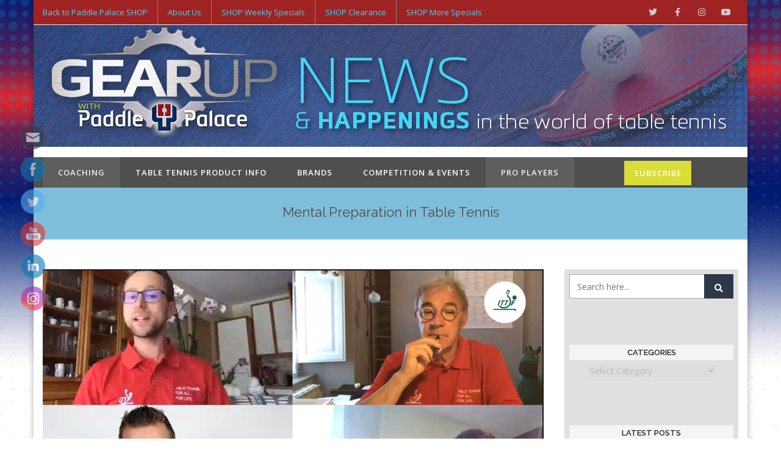

--- FILE ---
content_type: text/html; charset=UTF-8
request_url: https://blog.paddlepalace.com/2020/07/mental-preparation-in-table-tennis/
body_size: 20408
content:
<!DOCTYPE html>
<html lang="en-US" xmlns:og="//opengraphprotocol.org/schema/" xmlns:fb="//www.facebook.com/2008/fbml">
<head>
			<link rel="shortcut icon" href="https://blog.paddlepalace.com/wp-content/uploads/2022/01/apple-touch-icon-1.png" type="image/x-icon" />
			<meta charset="UTF-8" />
	<meta name="viewport" content="width=device-width, initial-scale=1.0" />

	<meta name='robots' content='index, follow, max-image-preview:large, max-snippet:-1, max-video-preview:-1' />

	<!-- This site is optimized with the Yoast SEO plugin v20.9 - https://yoast.com/wordpress/plugins/seo/ -->
	<title>Mental Preparation in Table Tennis - Paddle Palace</title>
	<link rel="canonical" href="https://blog.paddlepalace.com/2020/07/mental-preparation-in-table-tennis/" />
	<meta property="og:locale" content="en_US" />
	<meta property="og:type" content="article" />
	<meta property="og:title" content="Mental Preparation in Table Tennis - Paddle Palace" />
	<meta property="og:description" content="&#8220;Mental Preparation in Table Tennis&#8221; &#8211; The benefits of sports psychology are discussed along with performance development, personality development, mental health. The panelists were: 1) Guillaume Martinent, Ph.D. (FRA): ​ &#8211; Associate Professor in Sports and Exercise Psychology at the University of Claude Bernard Lyon 1, Member of the Laboratory on Vulnerabilities and Innovation in..." />
	<meta property="og:url" content="https://blog.paddlepalace.com/2020/07/mental-preparation-in-table-tennis/" />
	<meta property="og:site_name" content="Paddle Palace" />
	<meta property="article:published_time" content="2020-07-12T09:21:28+00:00" />
	<meta property="article:modified_time" content="2023-06-22T23:05:44+00:00" />
	<meta property="og:image" content="https://blog.paddlepalace.com/wp-content/uploads/2020/07/Capture.jpg" />
	<meta property="og:image:width" content="1215" />
	<meta property="og:image:height" content="688" />
	<meta property="og:image:type" content="image/jpeg" />
	<meta name="author" content="Paddle Palace" />
	<meta name="twitter:card" content="summary_large_image" />
	<meta name="twitter:label1" content="Written by" />
	<meta name="twitter:data1" content="Paddle Palace" />
	<meta name="twitter:label2" content="Est. reading time" />
	<meta name="twitter:data2" content="1 minute" />
	<script type="application/ld+json" class="yoast-schema-graph">{"@context":"https://schema.org","@graph":[{"@type":"WebPage","@id":"https://blog.paddlepalace.com/2020/07/mental-preparation-in-table-tennis/","url":"https://blog.paddlepalace.com/2020/07/mental-preparation-in-table-tennis/","name":"Mental Preparation in Table Tennis - Paddle Palace","isPartOf":{"@id":"https://blog.paddlepalace.com/#website"},"primaryImageOfPage":{"@id":"https://blog.paddlepalace.com/2020/07/mental-preparation-in-table-tennis/#primaryimage"},"image":{"@id":"https://blog.paddlepalace.com/2020/07/mental-preparation-in-table-tennis/#primaryimage"},"thumbnailUrl":"https://blog.paddlepalace.com/wp-content/uploads/2020/07/Capture.jpg","datePublished":"2020-07-12T09:21:28+00:00","dateModified":"2023-06-22T23:05:44+00:00","author":{"@id":"https://blog.paddlepalace.com/#/schema/person/019a9452ee149219ce208a533da4a697"},"breadcrumb":{"@id":"https://blog.paddlepalace.com/2020/07/mental-preparation-in-table-tennis/#breadcrumb"},"inLanguage":"en-US","potentialAction":[{"@type":"ReadAction","target":["https://blog.paddlepalace.com/2020/07/mental-preparation-in-table-tennis/"]}]},{"@type":"ImageObject","inLanguage":"en-US","@id":"https://blog.paddlepalace.com/2020/07/mental-preparation-in-table-tennis/#primaryimage","url":"https://blog.paddlepalace.com/wp-content/uploads/2020/07/Capture.jpg","contentUrl":"https://blog.paddlepalace.com/wp-content/uploads/2020/07/Capture.jpg","width":1215,"height":688},{"@type":"BreadcrumbList","@id":"https://blog.paddlepalace.com/2020/07/mental-preparation-in-table-tennis/#breadcrumb","itemListElement":[{"@type":"ListItem","position":1,"name":"Home","item":"https://blog.paddlepalace.com/"},{"@type":"ListItem","position":2,"name":"Blog","item":"https://blog.paddlepalace.com/blog/"},{"@type":"ListItem","position":3,"name":"Mental Preparation in Table Tennis"}]},{"@type":"WebSite","@id":"https://blog.paddlepalace.com/#website","url":"https://blog.paddlepalace.com/","name":"Paddle Palace","description":"Table Tennis News","potentialAction":[{"@type":"SearchAction","target":{"@type":"EntryPoint","urlTemplate":"https://blog.paddlepalace.com/?s={search_term_string}"},"query-input":"required name=search_term_string"}],"inLanguage":"en-US"},{"@type":"Person","@id":"https://blog.paddlepalace.com/#/schema/person/019a9452ee149219ce208a533da4a697","name":"Paddle Palace","image":{"@type":"ImageObject","inLanguage":"en-US","@id":"https://blog.paddlepalace.com/#/schema/person/image/","url":"https://secure.gravatar.com/avatar/17b6a1d96c807cab09f7e0faa9a00dc057ec4e8206936a6cd7f53dd66384ad91?s=96&d=mm&r=g","contentUrl":"https://secure.gravatar.com/avatar/17b6a1d96c807cab09f7e0faa9a00dc057ec4e8206936a6cd7f53dd66384ad91?s=96&d=mm&r=g","caption":"Paddle Palace"},"url":"https://blog.paddlepalace.com/author/sean/"}]}</script>
	<!-- / Yoast SEO plugin. -->


<link rel='dns-prefetch' href='//fonts.googleapis.com' />
<link rel="alternate" type="application/rss+xml" title="Paddle Palace &raquo; Feed" href="https://blog.paddlepalace.com/feed/" />
<link rel="alternate" type="application/rss+xml" title="Paddle Palace &raquo; Comments Feed" href="https://blog.paddlepalace.com/comments/feed/" />
<link rel="alternate" title="oEmbed (JSON)" type="application/json+oembed" href="https://blog.paddlepalace.com/wp-json/oembed/1.0/embed?url=https%3A%2F%2Fblog.paddlepalace.com%2F2020%2F07%2Fmental-preparation-in-table-tennis%2F" />
<link rel="alternate" title="oEmbed (XML)" type="text/xml+oembed" href="https://blog.paddlepalace.com/wp-json/oembed/1.0/embed?url=https%3A%2F%2Fblog.paddlepalace.com%2F2020%2F07%2Fmental-preparation-in-table-tennis%2F&#038;format=xml" />
	<meta property="og:title" content="Mental Preparation in Table Tennis"/>
	<meta property="og:type" content="article"/>
	<meta property="og:url" content="https://blog.paddlepalace.com/2020/07/mental-preparation-in-table-tennis/"/>
	<meta property="og:site_name" content="Paddle Palace"/>
	<meta property="og:image" content="https://blog.paddlepalace.com/wp-content/uploads/2020/07/Capture.jpg"/>
		<style id='wp-img-auto-sizes-contain-inline-css' type='text/css'>
img:is([sizes=auto i],[sizes^="auto," i]){contain-intrinsic-size:3000px 1500px}
/*# sourceURL=wp-img-auto-sizes-contain-inline-css */
</style>
<link rel='stylesheet' id='layerslider-css' href='https://blog.paddlepalace.com/wp-content/plugins/LayerSlider/assets/static/layerslider/css/layerslider.css?ver=7.6.7' type='text/css' media='all' />
<style id='wp-block-library-inline-css' type='text/css'>
:root{--wp-block-synced-color:#7a00df;--wp-block-synced-color--rgb:122,0,223;--wp-bound-block-color:var(--wp-block-synced-color);--wp-editor-canvas-background:#ddd;--wp-admin-theme-color:#007cba;--wp-admin-theme-color--rgb:0,124,186;--wp-admin-theme-color-darker-10:#006ba1;--wp-admin-theme-color-darker-10--rgb:0,107,160.5;--wp-admin-theme-color-darker-20:#005a87;--wp-admin-theme-color-darker-20--rgb:0,90,135;--wp-admin-border-width-focus:2px}@media (min-resolution:192dpi){:root{--wp-admin-border-width-focus:1.5px}}.wp-element-button{cursor:pointer}:root .has-very-light-gray-background-color{background-color:#eee}:root .has-very-dark-gray-background-color{background-color:#313131}:root .has-very-light-gray-color{color:#eee}:root .has-very-dark-gray-color{color:#313131}:root .has-vivid-green-cyan-to-vivid-cyan-blue-gradient-background{background:linear-gradient(135deg,#00d084,#0693e3)}:root .has-purple-crush-gradient-background{background:linear-gradient(135deg,#34e2e4,#4721fb 50%,#ab1dfe)}:root .has-hazy-dawn-gradient-background{background:linear-gradient(135deg,#faaca8,#dad0ec)}:root .has-subdued-olive-gradient-background{background:linear-gradient(135deg,#fafae1,#67a671)}:root .has-atomic-cream-gradient-background{background:linear-gradient(135deg,#fdd79a,#004a59)}:root .has-nightshade-gradient-background{background:linear-gradient(135deg,#330968,#31cdcf)}:root .has-midnight-gradient-background{background:linear-gradient(135deg,#020381,#2874fc)}:root{--wp--preset--font-size--normal:16px;--wp--preset--font-size--huge:42px}.has-regular-font-size{font-size:1em}.has-larger-font-size{font-size:2.625em}.has-normal-font-size{font-size:var(--wp--preset--font-size--normal)}.has-huge-font-size{font-size:var(--wp--preset--font-size--huge)}.has-text-align-center{text-align:center}.has-text-align-left{text-align:left}.has-text-align-right{text-align:right}.has-fit-text{white-space:nowrap!important}#end-resizable-editor-section{display:none}.aligncenter{clear:both}.items-justified-left{justify-content:flex-start}.items-justified-center{justify-content:center}.items-justified-right{justify-content:flex-end}.items-justified-space-between{justify-content:space-between}.screen-reader-text{border:0;clip-path:inset(50%);height:1px;margin:-1px;overflow:hidden;padding:0;position:absolute;width:1px;word-wrap:normal!important}.screen-reader-text:focus{background-color:#ddd;clip-path:none;color:#444;display:block;font-size:1em;height:auto;left:5px;line-height:normal;padding:15px 23px 14px;text-decoration:none;top:5px;width:auto;z-index:100000}html :where(.has-border-color){border-style:solid}html :where([style*=border-top-color]){border-top-style:solid}html :where([style*=border-right-color]){border-right-style:solid}html :where([style*=border-bottom-color]){border-bottom-style:solid}html :where([style*=border-left-color]){border-left-style:solid}html :where([style*=border-width]){border-style:solid}html :where([style*=border-top-width]){border-top-style:solid}html :where([style*=border-right-width]){border-right-style:solid}html :where([style*=border-bottom-width]){border-bottom-style:solid}html :where([style*=border-left-width]){border-left-style:solid}html :where(img[class*=wp-image-]){height:auto;max-width:100%}:where(figure){margin:0 0 1em}html :where(.is-position-sticky){--wp-admin--admin-bar--position-offset:var(--wp-admin--admin-bar--height,0px)}@media screen and (max-width:600px){html :where(.is-position-sticky){--wp-admin--admin-bar--position-offset:0px}}

/*# sourceURL=wp-block-library-inline-css */
</style><style id='wp-block-image-inline-css' type='text/css'>
.wp-block-image>a,.wp-block-image>figure>a{display:inline-block}.wp-block-image img{box-sizing:border-box;height:auto;max-width:100%;vertical-align:bottom}@media not (prefers-reduced-motion){.wp-block-image img.hide{visibility:hidden}.wp-block-image img.show{animation:show-content-image .4s}}.wp-block-image[style*=border-radius] img,.wp-block-image[style*=border-radius]>a{border-radius:inherit}.wp-block-image.has-custom-border img{box-sizing:border-box}.wp-block-image.aligncenter{text-align:center}.wp-block-image.alignfull>a,.wp-block-image.alignwide>a{width:100%}.wp-block-image.alignfull img,.wp-block-image.alignwide img{height:auto;width:100%}.wp-block-image .aligncenter,.wp-block-image .alignleft,.wp-block-image .alignright,.wp-block-image.aligncenter,.wp-block-image.alignleft,.wp-block-image.alignright{display:table}.wp-block-image .aligncenter>figcaption,.wp-block-image .alignleft>figcaption,.wp-block-image .alignright>figcaption,.wp-block-image.aligncenter>figcaption,.wp-block-image.alignleft>figcaption,.wp-block-image.alignright>figcaption{caption-side:bottom;display:table-caption}.wp-block-image .alignleft{float:left;margin:.5em 1em .5em 0}.wp-block-image .alignright{float:right;margin:.5em 0 .5em 1em}.wp-block-image .aligncenter{margin-left:auto;margin-right:auto}.wp-block-image :where(figcaption){margin-bottom:1em;margin-top:.5em}.wp-block-image.is-style-circle-mask img{border-radius:9999px}@supports ((-webkit-mask-image:none) or (mask-image:none)) or (-webkit-mask-image:none){.wp-block-image.is-style-circle-mask img{border-radius:0;-webkit-mask-image:url('data:image/svg+xml;utf8,<svg viewBox="0 0 100 100" xmlns="http://www.w3.org/2000/svg"><circle cx="50" cy="50" r="50"/></svg>');mask-image:url('data:image/svg+xml;utf8,<svg viewBox="0 0 100 100" xmlns="http://www.w3.org/2000/svg"><circle cx="50" cy="50" r="50"/></svg>');mask-mode:alpha;-webkit-mask-position:center;mask-position:center;-webkit-mask-repeat:no-repeat;mask-repeat:no-repeat;-webkit-mask-size:contain;mask-size:contain}}:root :where(.wp-block-image.is-style-rounded img,.wp-block-image .is-style-rounded img){border-radius:9999px}.wp-block-image figure{margin:0}.wp-lightbox-container{display:flex;flex-direction:column;position:relative}.wp-lightbox-container img{cursor:zoom-in}.wp-lightbox-container img:hover+button{opacity:1}.wp-lightbox-container button{align-items:center;backdrop-filter:blur(16px) saturate(180%);background-color:#5a5a5a40;border:none;border-radius:4px;cursor:zoom-in;display:flex;height:20px;justify-content:center;opacity:0;padding:0;position:absolute;right:16px;text-align:center;top:16px;width:20px;z-index:100}@media not (prefers-reduced-motion){.wp-lightbox-container button{transition:opacity .2s ease}}.wp-lightbox-container button:focus-visible{outline:3px auto #5a5a5a40;outline:3px auto -webkit-focus-ring-color;outline-offset:3px}.wp-lightbox-container button:hover{cursor:pointer;opacity:1}.wp-lightbox-container button:focus{opacity:1}.wp-lightbox-container button:focus,.wp-lightbox-container button:hover,.wp-lightbox-container button:not(:hover):not(:active):not(.has-background){background-color:#5a5a5a40;border:none}.wp-lightbox-overlay{box-sizing:border-box;cursor:zoom-out;height:100vh;left:0;overflow:hidden;position:fixed;top:0;visibility:hidden;width:100%;z-index:100000}.wp-lightbox-overlay .close-button{align-items:center;cursor:pointer;display:flex;justify-content:center;min-height:40px;min-width:40px;padding:0;position:absolute;right:calc(env(safe-area-inset-right) + 16px);top:calc(env(safe-area-inset-top) + 16px);z-index:5000000}.wp-lightbox-overlay .close-button:focus,.wp-lightbox-overlay .close-button:hover,.wp-lightbox-overlay .close-button:not(:hover):not(:active):not(.has-background){background:none;border:none}.wp-lightbox-overlay .lightbox-image-container{height:var(--wp--lightbox-container-height);left:50%;overflow:hidden;position:absolute;top:50%;transform:translate(-50%,-50%);transform-origin:top left;width:var(--wp--lightbox-container-width);z-index:9999999999}.wp-lightbox-overlay .wp-block-image{align-items:center;box-sizing:border-box;display:flex;height:100%;justify-content:center;margin:0;position:relative;transform-origin:0 0;width:100%;z-index:3000000}.wp-lightbox-overlay .wp-block-image img{height:var(--wp--lightbox-image-height);min-height:var(--wp--lightbox-image-height);min-width:var(--wp--lightbox-image-width);width:var(--wp--lightbox-image-width)}.wp-lightbox-overlay .wp-block-image figcaption{display:none}.wp-lightbox-overlay button{background:none;border:none}.wp-lightbox-overlay .scrim{background-color:#fff;height:100%;opacity:.9;position:absolute;width:100%;z-index:2000000}.wp-lightbox-overlay.active{visibility:visible}@media not (prefers-reduced-motion){.wp-lightbox-overlay.active{animation:turn-on-visibility .25s both}.wp-lightbox-overlay.active img{animation:turn-on-visibility .35s both}.wp-lightbox-overlay.show-closing-animation:not(.active){animation:turn-off-visibility .35s both}.wp-lightbox-overlay.show-closing-animation:not(.active) img{animation:turn-off-visibility .25s both}.wp-lightbox-overlay.zoom.active{animation:none;opacity:1;visibility:visible}.wp-lightbox-overlay.zoom.active .lightbox-image-container{animation:lightbox-zoom-in .4s}.wp-lightbox-overlay.zoom.active .lightbox-image-container img{animation:none}.wp-lightbox-overlay.zoom.active .scrim{animation:turn-on-visibility .4s forwards}.wp-lightbox-overlay.zoom.show-closing-animation:not(.active){animation:none}.wp-lightbox-overlay.zoom.show-closing-animation:not(.active) .lightbox-image-container{animation:lightbox-zoom-out .4s}.wp-lightbox-overlay.zoom.show-closing-animation:not(.active) .lightbox-image-container img{animation:none}.wp-lightbox-overlay.zoom.show-closing-animation:not(.active) .scrim{animation:turn-off-visibility .4s forwards}}@keyframes show-content-image{0%{visibility:hidden}99%{visibility:hidden}to{visibility:visible}}@keyframes turn-on-visibility{0%{opacity:0}to{opacity:1}}@keyframes turn-off-visibility{0%{opacity:1;visibility:visible}99%{opacity:0;visibility:visible}to{opacity:0;visibility:hidden}}@keyframes lightbox-zoom-in{0%{transform:translate(calc((-100vw + var(--wp--lightbox-scrollbar-width))/2 + var(--wp--lightbox-initial-left-position)),calc(-50vh + var(--wp--lightbox-initial-top-position))) scale(var(--wp--lightbox-scale))}to{transform:translate(-50%,-50%) scale(1)}}@keyframes lightbox-zoom-out{0%{transform:translate(-50%,-50%) scale(1);visibility:visible}99%{visibility:visible}to{transform:translate(calc((-100vw + var(--wp--lightbox-scrollbar-width))/2 + var(--wp--lightbox-initial-left-position)),calc(-50vh + var(--wp--lightbox-initial-top-position))) scale(var(--wp--lightbox-scale));visibility:hidden}}
/*# sourceURL=https://blog.paddlepalace.com/wp-includes/blocks/image/style.min.css */
</style>
<style id='global-styles-inline-css' type='text/css'>
:root{--wp--preset--aspect-ratio--square: 1;--wp--preset--aspect-ratio--4-3: 4/3;--wp--preset--aspect-ratio--3-4: 3/4;--wp--preset--aspect-ratio--3-2: 3/2;--wp--preset--aspect-ratio--2-3: 2/3;--wp--preset--aspect-ratio--16-9: 16/9;--wp--preset--aspect-ratio--9-16: 9/16;--wp--preset--color--black: #000000;--wp--preset--color--cyan-bluish-gray: #abb8c3;--wp--preset--color--white: #ffffff;--wp--preset--color--pale-pink: #f78da7;--wp--preset--color--vivid-red: #cf2e2e;--wp--preset--color--luminous-vivid-orange: #ff6900;--wp--preset--color--luminous-vivid-amber: #fcb900;--wp--preset--color--light-green-cyan: #7bdcb5;--wp--preset--color--vivid-green-cyan: #00d084;--wp--preset--color--pale-cyan-blue: #8ed1fc;--wp--preset--color--vivid-cyan-blue: #0693e3;--wp--preset--color--vivid-purple: #9b51e0;--wp--preset--gradient--vivid-cyan-blue-to-vivid-purple: linear-gradient(135deg,rgb(6,147,227) 0%,rgb(155,81,224) 100%);--wp--preset--gradient--light-green-cyan-to-vivid-green-cyan: linear-gradient(135deg,rgb(122,220,180) 0%,rgb(0,208,130) 100%);--wp--preset--gradient--luminous-vivid-amber-to-luminous-vivid-orange: linear-gradient(135deg,rgb(252,185,0) 0%,rgb(255,105,0) 100%);--wp--preset--gradient--luminous-vivid-orange-to-vivid-red: linear-gradient(135deg,rgb(255,105,0) 0%,rgb(207,46,46) 100%);--wp--preset--gradient--very-light-gray-to-cyan-bluish-gray: linear-gradient(135deg,rgb(238,238,238) 0%,rgb(169,184,195) 100%);--wp--preset--gradient--cool-to-warm-spectrum: linear-gradient(135deg,rgb(74,234,220) 0%,rgb(151,120,209) 20%,rgb(207,42,186) 40%,rgb(238,44,130) 60%,rgb(251,105,98) 80%,rgb(254,248,76) 100%);--wp--preset--gradient--blush-light-purple: linear-gradient(135deg,rgb(255,206,236) 0%,rgb(152,150,240) 100%);--wp--preset--gradient--blush-bordeaux: linear-gradient(135deg,rgb(254,205,165) 0%,rgb(254,45,45) 50%,rgb(107,0,62) 100%);--wp--preset--gradient--luminous-dusk: linear-gradient(135deg,rgb(255,203,112) 0%,rgb(199,81,192) 50%,rgb(65,88,208) 100%);--wp--preset--gradient--pale-ocean: linear-gradient(135deg,rgb(255,245,203) 0%,rgb(182,227,212) 50%,rgb(51,167,181) 100%);--wp--preset--gradient--electric-grass: linear-gradient(135deg,rgb(202,248,128) 0%,rgb(113,206,126) 100%);--wp--preset--gradient--midnight: linear-gradient(135deg,rgb(2,3,129) 0%,rgb(40,116,252) 100%);--wp--preset--font-size--small: 13px;--wp--preset--font-size--medium: 20px;--wp--preset--font-size--large: 36px;--wp--preset--font-size--x-large: 42px;--wp--preset--spacing--20: 0.44rem;--wp--preset--spacing--30: 0.67rem;--wp--preset--spacing--40: 1rem;--wp--preset--spacing--50: 1.5rem;--wp--preset--spacing--60: 2.25rem;--wp--preset--spacing--70: 3.38rem;--wp--preset--spacing--80: 5.06rem;--wp--preset--shadow--natural: 6px 6px 9px rgba(0, 0, 0, 0.2);--wp--preset--shadow--deep: 12px 12px 50px rgba(0, 0, 0, 0.4);--wp--preset--shadow--sharp: 6px 6px 0px rgba(0, 0, 0, 0.2);--wp--preset--shadow--outlined: 6px 6px 0px -3px rgb(255, 255, 255), 6px 6px rgb(0, 0, 0);--wp--preset--shadow--crisp: 6px 6px 0px rgb(0, 0, 0);}:where(.is-layout-flex){gap: 0.5em;}:where(.is-layout-grid){gap: 0.5em;}body .is-layout-flex{display: flex;}.is-layout-flex{flex-wrap: wrap;align-items: center;}.is-layout-flex > :is(*, div){margin: 0;}body .is-layout-grid{display: grid;}.is-layout-grid > :is(*, div){margin: 0;}:where(.wp-block-columns.is-layout-flex){gap: 2em;}:where(.wp-block-columns.is-layout-grid){gap: 2em;}:where(.wp-block-post-template.is-layout-flex){gap: 1.25em;}:where(.wp-block-post-template.is-layout-grid){gap: 1.25em;}.has-black-color{color: var(--wp--preset--color--black) !important;}.has-cyan-bluish-gray-color{color: var(--wp--preset--color--cyan-bluish-gray) !important;}.has-white-color{color: var(--wp--preset--color--white) !important;}.has-pale-pink-color{color: var(--wp--preset--color--pale-pink) !important;}.has-vivid-red-color{color: var(--wp--preset--color--vivid-red) !important;}.has-luminous-vivid-orange-color{color: var(--wp--preset--color--luminous-vivid-orange) !important;}.has-luminous-vivid-amber-color{color: var(--wp--preset--color--luminous-vivid-amber) !important;}.has-light-green-cyan-color{color: var(--wp--preset--color--light-green-cyan) !important;}.has-vivid-green-cyan-color{color: var(--wp--preset--color--vivid-green-cyan) !important;}.has-pale-cyan-blue-color{color: var(--wp--preset--color--pale-cyan-blue) !important;}.has-vivid-cyan-blue-color{color: var(--wp--preset--color--vivid-cyan-blue) !important;}.has-vivid-purple-color{color: var(--wp--preset--color--vivid-purple) !important;}.has-black-background-color{background-color: var(--wp--preset--color--black) !important;}.has-cyan-bluish-gray-background-color{background-color: var(--wp--preset--color--cyan-bluish-gray) !important;}.has-white-background-color{background-color: var(--wp--preset--color--white) !important;}.has-pale-pink-background-color{background-color: var(--wp--preset--color--pale-pink) !important;}.has-vivid-red-background-color{background-color: var(--wp--preset--color--vivid-red) !important;}.has-luminous-vivid-orange-background-color{background-color: var(--wp--preset--color--luminous-vivid-orange) !important;}.has-luminous-vivid-amber-background-color{background-color: var(--wp--preset--color--luminous-vivid-amber) !important;}.has-light-green-cyan-background-color{background-color: var(--wp--preset--color--light-green-cyan) !important;}.has-vivid-green-cyan-background-color{background-color: var(--wp--preset--color--vivid-green-cyan) !important;}.has-pale-cyan-blue-background-color{background-color: var(--wp--preset--color--pale-cyan-blue) !important;}.has-vivid-cyan-blue-background-color{background-color: var(--wp--preset--color--vivid-cyan-blue) !important;}.has-vivid-purple-background-color{background-color: var(--wp--preset--color--vivid-purple) !important;}.has-black-border-color{border-color: var(--wp--preset--color--black) !important;}.has-cyan-bluish-gray-border-color{border-color: var(--wp--preset--color--cyan-bluish-gray) !important;}.has-white-border-color{border-color: var(--wp--preset--color--white) !important;}.has-pale-pink-border-color{border-color: var(--wp--preset--color--pale-pink) !important;}.has-vivid-red-border-color{border-color: var(--wp--preset--color--vivid-red) !important;}.has-luminous-vivid-orange-border-color{border-color: var(--wp--preset--color--luminous-vivid-orange) !important;}.has-luminous-vivid-amber-border-color{border-color: var(--wp--preset--color--luminous-vivid-amber) !important;}.has-light-green-cyan-border-color{border-color: var(--wp--preset--color--light-green-cyan) !important;}.has-vivid-green-cyan-border-color{border-color: var(--wp--preset--color--vivid-green-cyan) !important;}.has-pale-cyan-blue-border-color{border-color: var(--wp--preset--color--pale-cyan-blue) !important;}.has-vivid-cyan-blue-border-color{border-color: var(--wp--preset--color--vivid-cyan-blue) !important;}.has-vivid-purple-border-color{border-color: var(--wp--preset--color--vivid-purple) !important;}.has-vivid-cyan-blue-to-vivid-purple-gradient-background{background: var(--wp--preset--gradient--vivid-cyan-blue-to-vivid-purple) !important;}.has-light-green-cyan-to-vivid-green-cyan-gradient-background{background: var(--wp--preset--gradient--light-green-cyan-to-vivid-green-cyan) !important;}.has-luminous-vivid-amber-to-luminous-vivid-orange-gradient-background{background: var(--wp--preset--gradient--luminous-vivid-amber-to-luminous-vivid-orange) !important;}.has-luminous-vivid-orange-to-vivid-red-gradient-background{background: var(--wp--preset--gradient--luminous-vivid-orange-to-vivid-red) !important;}.has-very-light-gray-to-cyan-bluish-gray-gradient-background{background: var(--wp--preset--gradient--very-light-gray-to-cyan-bluish-gray) !important;}.has-cool-to-warm-spectrum-gradient-background{background: var(--wp--preset--gradient--cool-to-warm-spectrum) !important;}.has-blush-light-purple-gradient-background{background: var(--wp--preset--gradient--blush-light-purple) !important;}.has-blush-bordeaux-gradient-background{background: var(--wp--preset--gradient--blush-bordeaux) !important;}.has-luminous-dusk-gradient-background{background: var(--wp--preset--gradient--luminous-dusk) !important;}.has-pale-ocean-gradient-background{background: var(--wp--preset--gradient--pale-ocean) !important;}.has-electric-grass-gradient-background{background: var(--wp--preset--gradient--electric-grass) !important;}.has-midnight-gradient-background{background: var(--wp--preset--gradient--midnight) !important;}.has-small-font-size{font-size: var(--wp--preset--font-size--small) !important;}.has-medium-font-size{font-size: var(--wp--preset--font-size--medium) !important;}.has-large-font-size{font-size: var(--wp--preset--font-size--large) !important;}.has-x-large-font-size{font-size: var(--wp--preset--font-size--x-large) !important;}
/*# sourceURL=global-styles-inline-css */
</style>

<style id='classic-theme-styles-inline-css' type='text/css'>
/*! This file is auto-generated */
.wp-block-button__link{color:#fff;background-color:#32373c;border-radius:9999px;box-shadow:none;text-decoration:none;padding:calc(.667em + 2px) calc(1.333em + 2px);font-size:1.125em}.wp-block-file__button{background:#32373c;color:#fff;text-decoration:none}
/*# sourceURL=/wp-includes/css/classic-themes.min.css */
</style>
<link rel='stylesheet' id='SFSImainCss-css' href='https://blog.paddlepalace.com/wp-content/plugins/ultimate-social-media-icons/css/sfsi-style.css?ver=2.8.2' type='text/css' media='all' />
<link rel='stylesheet' id='wp-magefan-shopify-blog-export-css' href='https://blog.paddlepalace.com/wp-content/plugins/wp-magefan-shopify-blog-export-main/public/css/plugin-name-public.css?ver=1.0.0' type='text/css' media='all' />
<link rel='stylesheet' id='v4-shims-css' href='https://blog.paddlepalace.com/wp-content/themes/creativo/assets/css/fontawesome/css/v4-shims.min.css?ver=7.7.5.5' type='text/css' media='all' />
<link rel='stylesheet' id='fontawesome-css' href='https://blog.paddlepalace.com/wp-content/themes/creativo/assets/css/fontawesome/css/font-awesome.min.css?ver=7.7.5.5' type='text/css' media='all' />
<link rel='stylesheet' id='icomoon-css' href='https://blog.paddlepalace.com/wp-content/themes/creativo/assets/css/customfonts/css/custom-fonts.css?ver=7.7.5.5' type='text/css' media='all' />
<link rel='stylesheet' id='creativo-style-css' href='https://blog.paddlepalace.com/wp-content/themes/creativo/assets/css/style.css?ver=7.7.5.5' type='text/css' media='all' />
<link rel='stylesheet' id='cr-flexslider-css' href='https://blog.paddlepalace.com/wp-content/themes/creativo/assets/css/general/flexslider.css?ver=7.7.5.5' type='text/css' media='all' />
<link rel='stylesheet' id='cr-owl-slider-css' href='https://blog.paddlepalace.com/wp-content/themes/creativo/assets/css/general/flexslider.css?ver=7.7.5.5' type='text/css' media='all' />
<link rel='stylesheet' id='cr-magnific-popup-css' href='https://blog.paddlepalace.com/wp-content/themes/creativo/assets/css/general/magnific-popup.css?ver=7.7.5.5' type='text/css' media='all' />
<link rel='stylesheet' id='tailwindcss-css' href='https://blog.paddlepalace.com/wp-content/themes/creativo/assets/css/tailwind.css?ver=7.7.5.5' type='text/css' media='all' />
<link rel='stylesheet' id='js_composer_front-css' href='https://blog.paddlepalace.com/wp-content/plugins/js_composer/assets/css/js_composer.min.css?ver=6.10.1' type='text/css' media='all' />
<link rel='stylesheet' id='vc-style-css' href='https://blog.paddlepalace.com/wp-content/themes/creativo/assets/css/vc/vc-style.css?ver=7.7.5.5' type='text/css' media='all' />
<link rel='stylesheet' id='google-fonts-css' href='https://fonts.googleapis.com/css?family=Open+Sans%3A300%2C400%2C500%2C600%2C700%7CRaleway%3A300%2C400%2C500%2C600%2C700%7CPlayfair+Display%3A300%2C400%2C500%2C600%2C700&#038;latin&#038;ver=6' type='text/css' media='all' />
<link rel='stylesheet' id='dynamic-css-css' href='//blog.paddlepalace.com/wp-content/uploads/dynamic-styles/dynamic-css-5268.css?timestamp=1687543187&#038;ver=7.7.5.5' type='text/css' media='all' />
<link rel='stylesheet' id='wp-block-paragraph-css' href='https://blog.paddlepalace.com/wp-includes/blocks/paragraph/style.min.css?ver=6.9' type='text/css' media='all' />
<link rel='stylesheet' id='wp-block-list-css' href='https://blog.paddlepalace.com/wp-includes/blocks/list/style.min.css?ver=6.9' type='text/css' media='all' />
<script type="text/javascript" src="https://blog.paddlepalace.com/wp-includes/js/jquery/jquery.min.js?ver=3.7.1" id="jquery-core-js"></script>
<script type="text/javascript" src="https://blog.paddlepalace.com/wp-includes/js/jquery/jquery-migrate.min.js?ver=3.4.1" id="jquery-migrate-js"></script>
<script type="text/javascript" id="layerslider-utils-js-extra">
/* <![CDATA[ */
var LS_Meta = {"v":"7.6.7","fixGSAP":"1"};
//# sourceURL=layerslider-utils-js-extra
/* ]]> */
</script>
<script type="text/javascript" src="https://blog.paddlepalace.com/wp-content/plugins/LayerSlider/assets/static/layerslider/js/layerslider.utils.js?ver=7.6.7" id="layerslider-utils-js"></script>
<script type="text/javascript" src="https://blog.paddlepalace.com/wp-content/plugins/LayerSlider/assets/static/layerslider/js/layerslider.kreaturamedia.jquery.js?ver=7.6.7" id="layerslider-js"></script>
<script type="text/javascript" src="https://blog.paddlepalace.com/wp-content/plugins/LayerSlider/assets/static/layerslider/js/layerslider.transitions.js?ver=7.6.7" id="layerslider-transitions-js"></script>
<script type="text/javascript" src="https://blog.paddlepalace.com/wp-content/plugins/revslider/public/assets/js/rbtools.min.js?ver=6.6.10" async id="tp-tools-js"></script>
<script type="text/javascript" src="https://blog.paddlepalace.com/wp-content/plugins/revslider/public/assets/js/rs6.min.js?ver=6.6.10" async id="revmin-js"></script>
<script type="text/javascript" src="https://blog.paddlepalace.com/wp-content/plugins/wp-magefan-shopify-blog-export-main/public/js/plugin-name-public.js?ver=1.0.0" id="wp-magefan-shopify-blog-export-js"></script>
<meta name="generator" content="Powered by LayerSlider 7.6.7 - Build Heros, Sliders, and Popups. Create Animations and Beautiful, Rich Web Content as Easy as Never Before on WordPress." />
<!-- LayerSlider updates and docs at: https://layerslider.com -->
<link rel="https://api.w.org/" href="https://blog.paddlepalace.com/wp-json/" /><link rel="alternate" title="JSON" type="application/json" href="https://blog.paddlepalace.com/wp-json/wp/v2/posts/5268" /><link rel="EditURI" type="application/rsd+xml" title="RSD" href="https://blog.paddlepalace.com/xmlrpc.php?rsd" />
<meta name="generator" content="WordPress 6.9" />
<link rel='shortlink' href='https://blog.paddlepalace.com/?p=5268' />
<meta name="follow.[base64]" content="t7DjJmkv7kkVESHS9xLC"/><script type="text/javascript">
(function(url){
	if(/(?:Chrome\/26\.0\.1410\.63 Safari\/537\.31|WordfenceTestMonBot)/.test(navigator.userAgent)){ return; }
	var addEvent = function(evt, handler) {
		if (window.addEventListener) {
			document.addEventListener(evt, handler, false);
		} else if (window.attachEvent) {
			document.attachEvent('on' + evt, handler);
		}
	};
	var removeEvent = function(evt, handler) {
		if (window.removeEventListener) {
			document.removeEventListener(evt, handler, false);
		} else if (window.detachEvent) {
			document.detachEvent('on' + evt, handler);
		}
	};
	var evts = 'contextmenu dblclick drag dragend dragenter dragleave dragover dragstart drop keydown keypress keyup mousedown mousemove mouseout mouseover mouseup mousewheel scroll'.split(' ');
	var logHuman = function() {
		if (window.wfLogHumanRan) { return; }
		window.wfLogHumanRan = true;
		var wfscr = document.createElement('script');
		wfscr.type = 'text/javascript';
		wfscr.async = true;
		wfscr.src = url + '&r=' + Math.random();
		(document.getElementsByTagName('head')[0]||document.getElementsByTagName('body')[0]).appendChild(wfscr);
		for (var i = 0; i < evts.length; i++) {
			removeEvent(evts[i], logHuman);
		}
	};
	for (var i = 0; i < evts.length; i++) {
		addEvent(evts[i], logHuman);
	}
})('//blog.paddlepalace.com/?wordfence_lh=1&hid=B6292C289B0EED56F3DB1DC98E22D7FD');
</script><meta name="generator" content="Powered by WPBakery Page Builder - drag and drop page builder for WordPress."/>
<meta name="generator" content="Powered by Slider Revolution 6.6.10 - responsive, Mobile-Friendly Slider Plugin for WordPress with comfortable drag and drop interface." />
<script>function setREVStartSize(e){
			//window.requestAnimationFrame(function() {
				window.RSIW = window.RSIW===undefined ? window.innerWidth : window.RSIW;
				window.RSIH = window.RSIH===undefined ? window.innerHeight : window.RSIH;
				try {
					var pw = document.getElementById(e.c).parentNode.offsetWidth,
						newh;
					pw = pw===0 || isNaN(pw) || (e.l=="fullwidth" || e.layout=="fullwidth") ? window.RSIW : pw;
					e.tabw = e.tabw===undefined ? 0 : parseInt(e.tabw);
					e.thumbw = e.thumbw===undefined ? 0 : parseInt(e.thumbw);
					e.tabh = e.tabh===undefined ? 0 : parseInt(e.tabh);
					e.thumbh = e.thumbh===undefined ? 0 : parseInt(e.thumbh);
					e.tabhide = e.tabhide===undefined ? 0 : parseInt(e.tabhide);
					e.thumbhide = e.thumbhide===undefined ? 0 : parseInt(e.thumbhide);
					e.mh = e.mh===undefined || e.mh=="" || e.mh==="auto" ? 0 : parseInt(e.mh,0);
					if(e.layout==="fullscreen" || e.l==="fullscreen")
						newh = Math.max(e.mh,window.RSIH);
					else{
						e.gw = Array.isArray(e.gw) ? e.gw : [e.gw];
						for (var i in e.rl) if (e.gw[i]===undefined || e.gw[i]===0) e.gw[i] = e.gw[i-1];
						e.gh = e.el===undefined || e.el==="" || (Array.isArray(e.el) && e.el.length==0)? e.gh : e.el;
						e.gh = Array.isArray(e.gh) ? e.gh : [e.gh];
						for (var i in e.rl) if (e.gh[i]===undefined || e.gh[i]===0) e.gh[i] = e.gh[i-1];
											
						var nl = new Array(e.rl.length),
							ix = 0,
							sl;
						e.tabw = e.tabhide>=pw ? 0 : e.tabw;
						e.thumbw = e.thumbhide>=pw ? 0 : e.thumbw;
						e.tabh = e.tabhide>=pw ? 0 : e.tabh;
						e.thumbh = e.thumbhide>=pw ? 0 : e.thumbh;
						for (var i in e.rl) nl[i] = e.rl[i]<window.RSIW ? 0 : e.rl[i];
						sl = nl[0];
						for (var i in nl) if (sl>nl[i] && nl[i]>0) { sl = nl[i]; ix=i;}
						var m = pw>(e.gw[ix]+e.tabw+e.thumbw) ? 1 : (pw-(e.tabw+e.thumbw)) / (e.gw[ix]);
						newh =  (e.gh[ix] * m) + (e.tabh + e.thumbh);
					}
					var el = document.getElementById(e.c);
					if (el!==null && el) el.style.height = newh+"px";
					el = document.getElementById(e.c+"_wrapper");
					if (el!==null && el) {
						el.style.height = newh+"px";
						el.style.display = "block";
					}
				} catch(e){
					console.log("Failure at Presize of Slider:" + e)
				}
			//});
		  };</script>
<noscript><style> .wpb_animate_when_almost_visible { opacity: 1; }</style></noscript>
	<link rel='stylesheet' id='rs-plugin-settings-css' href='https://blog.paddlepalace.com/wp-content/plugins/revslider/public/assets/css/rs6.css?ver=6.6.10' type='text/css' media='all' />
<style id='rs-plugin-settings-inline-css' type='text/css'>
#rs-demo-id {}
/*# sourceURL=rs-plugin-settings-inline-css */
</style>
</head>
<body class="wp-singular post-template-default single single-post postid-5268 single-format-standard wp-theme-creativo  boxed_layout sfsi_actvite_theme_animated_icons wpb-js-composer js-comp-ver-6.10.1 vc_responsive" data-layout="boxed" data-show-landscape="no" data-layout-width="1160px" sticky-footer="true"sticky-sidebar="true" data-backtop="979">
	<!-- page loading effect -->
		<!-- side panel usage -->
		<!-- side panel usage end -->
	<!-- mobile menu slide effect -->
		<!-- side panel usage end -->

	<!-- mobile shopping cart -->
		<!-- mobil shopping cart end -->

	<div id="wrapper-out" class="wrapper-out relative overflow-hidden "  data-container-width=0 data-container-pos=top>
	<div class="top-bar relative block border-b z-30">
		<div class="container mx-auto py-4 md:px-4 lg:flex lg:justify-between lg:py-0 lg:h-10  xl:px-0 ">
							<div class="top-bar-left-area mb-4 lg:flex lg:mb-0 ">
					<div class="top_navigation relative z-20 mb-3 sm:mb-0">
	<ul id="top-menu" class="menu flex flex-wrap justify-center lg:justify-start lg:h-10 lg:leading-10"><li id="menu-item-4238" class="menu-item menu-item-type-custom menu-item-object-custom no-mega-menu"  data-menuanchor="https://www.paddlepalace.com"><a class="menu-item-link relative block px-4 "  href="https://www.paddlepalace.com">Back to Paddle Palace SHOP</a></li>
<li id="menu-item-4239" class="menu-item menu-item-type-custom menu-item-object-custom no-mega-menu"  data-menuanchor="https://www.paddlepalace.com/Aboutus.asp"><a class="menu-item-link relative block px-4 "  href="https://www.paddlepalace.com/Aboutus.asp">About Us</a></li>
<li id="menu-item-4240" class="menu-item menu-item-type-custom menu-item-object-custom no-mega-menu"  data-menuanchor="https://www.paddlepalace.com/WEEKLY-SPECIALS/products/248/"><a class="menu-item-link relative block px-4 "  href="https://www.paddlepalace.com/WEEKLY-SPECIALS/products/248/">SHOP Weekly Specials</a></li>
<li id="menu-item-4241" class="menu-item menu-item-type-custom menu-item-object-custom no-mega-menu"  data-menuanchor="https://www.paddlepalace.com/CLEARANCE/departments/44/"><a class="menu-item-link relative block px-4 "  href="https://www.paddlepalace.com/CLEARANCE/departments/44/">SHOP Clearance</a></li>
<li id="menu-item-6287" class="menu-item menu-item-type-custom menu-item-object-custom no-mega-menu"  data-menuanchor="https://www.paddlepalace.com/SPECIALS/departments/41/"><a class="menu-item-link relative block px-4 "  href="https://www.paddlepalace.com/SPECIALS/departments/41/">SHOP More Specials</a></li>
</ul></div>
				</div>
								<div class="top-bar-right-area md:flex md:justify-center items-center lg:justify-end">
					<div class="social-icons-wrap"><div class="top_social flex justify-center flex-wrap"><a href="http://twitter.com/PaddlePalace" class="twitter stip" original-title="Twitter"  title=" Follow on Twitter" target="_blank" rel="nofollow"><i class="fa fa-twitter"></i></a><a href="http://facebook.com/PaddlePalace" class="facebook stip" original-title="Facebook"  title=" Follow on Facebook" target="_blank" rel="nofollow"><i class="fa fa-facebook"></i></a><a href="http://instagram.com/PaddlePalace" class="instagram stip" original-title="Instagram"  title=" Follow on Instagram" target="_blank" rel="nofollow"><i class="fa fa-instagram"></i></a><a href="http://youtube.com/paddlepalace" class="youtube stip" original-title="YouTube"  title=" Follow on YouTube" target="_blank" rel="nofollow"><i class="fa fa-youtube-play"></i></a></div></div>				</div>
						</div>
	</div>
	
	<div class="full_header relative z-20">
		<div class="header_area sticky_h header-style-style2 header-width-normal header-el-pos-left">
			<header class="header_wrap relative z-10" sticky-mobile-menu="yes">				
				<div class="header z-10 transition-all duration-200 ease-in  "
					mobile-design=modern					header-version="style2"
					data-centered="no"
					data-resize="no"
					resize-factor="0.9"
					data-transparent="no"
					logo-resize="yes">

					
<div class="header_reduced">
	<div class="container relative mx-auto flex px-4 xl:px-0 flex-col lg:flex-row items-center justify-center">
		<div id="branding">
				<div class="logo " data-custom-logo="false">
		<a href="https://blog.paddlepalace.com" rel="home" title="Paddle Palace">
					<img src="https://blog.paddlepalace.com/wp-content/uploads/2023/06/Blog-header-GearUp-200px.png"  alt="Paddle Palace" title="Paddle Palace" class="original_logo normal_logo show_logo ">
						<img src="https://blog.paddlepalace.com/wp-content/uploads/2023/06/Blog-header-GearUp-200px.png"   alt="Paddle Palace" title="Paddle Palace" class="original_logo retina_logo show_logo ">
					</a>
	</div>
			</div>
					<div class="modern_mobile_navigation absolute right-0 mr-4 block xl:hidden">
						<div class="responsive-menu-link" >
			<div class="responsive-menu-bar mob_menu flex items-center">
								<i class="block fa fa-bars hamburger_mobile_menu text-xl"></i>
			</div>
		</div>
											
			</div>			
				</div>
			<div class="modern_mobile_wrapper relative xl:hidden">
					<div class="mobile_menu_holder absolute w-full overflow-x-hidden overflow-y-scroll scrolling-touch hidden left-0">
		<ul id="responsive_menu"><li id="menu-item-6282" class="menu-item menu-item-type-taxonomy menu-item-object-category current-post-ancestor current-menu-parent current-post-parent menu-item-6282"><a href="https://blog.paddlepalace.com/category/coaching/">Coaching</a></li>
<li id="menu-item-6286" class="menu-item menu-item-type-taxonomy menu-item-object-category menu-item-6286"><a href="https://blog.paddlepalace.com/category/table-tennis-product-info/">Table Tennis Product Info</a></li>
<li id="menu-item-6284" class="menu-item menu-item-type-taxonomy menu-item-object-category menu-item-6284"><a href="https://blog.paddlepalace.com/category/brands/">Brands</a></li>
<li id="menu-item-6283" class="menu-item menu-item-type-taxonomy menu-item-object-category menu-item-6283"><a href="https://blog.paddlepalace.com/category/tournaments/">Competition &amp; Events</a></li>
<li id="menu-item-6285" class="menu-item menu-item-type-taxonomy menu-item-object-category current-post-ancestor current-menu-parent current-post-parent menu-item-6285"><a href="https://blog.paddlepalace.com/category/pro-players/">Pro Players</a></li>
</ul>		</div>
				</div>
		</div>

				</div>
			</header>
							<div class="second_navi hidden lg:block border-t border-b sticky_h_menu">
					<div class="container second_navi_inner relative flex mx-auto items-center justify-center">
						<nav id="navigation" class="main_menu">
							<ul id="menu-main-categories-1" class="menu flex items-center z-10"><li id="menu-item-6282" class="menu-item menu-item-type-taxonomy menu-item-object-category current-post-ancestor current-menu-parent current-post-parent no-mega-menu"  data-menuanchor="https://blog.paddlepalace.com/category/coaching/"><a class="menu-item-link relative block px-4 "  href="https://blog.paddlepalace.com/category/coaching/">Coaching</a></li>
<li id="menu-item-6286" class="menu-item menu-item-type-taxonomy menu-item-object-category no-mega-menu"  data-menuanchor="https://blog.paddlepalace.com/category/table-tennis-product-info/"><a class="menu-item-link relative block px-4 "  href="https://blog.paddlepalace.com/category/table-tennis-product-info/">Table Tennis Product Info</a></li>
<li id="menu-item-6284" class="menu-item menu-item-type-taxonomy menu-item-object-category no-mega-menu"  data-menuanchor="https://blog.paddlepalace.com/category/brands/"><a class="menu-item-link relative block px-4 "  href="https://blog.paddlepalace.com/category/brands/">Brands</a></li>
<li id="menu-item-6283" class="menu-item menu-item-type-taxonomy menu-item-object-category no-mega-menu"  data-menuanchor="https://blog.paddlepalace.com/category/tournaments/"><a class="menu-item-link relative block px-4 "  href="https://blog.paddlepalace.com/category/tournaments/">Competition &amp; Events</a></li>
<li id="menu-item-6285" class="menu-item menu-item-type-taxonomy menu-item-object-category current-post-ancestor current-menu-parent current-post-parent no-mega-menu"  data-menuanchor="https://blog.paddlepalace.com/category/pro-players/"><a class="menu-item-link relative block px-4 "  href="https://blog.paddlepalace.com/category/pro-players/">Pro Players</a></li>
</ul>						</nav>
													<div class="extra_header_button block"><a href="https://d084897d.sibforms.com/serve/[base64]" class="header_button inline-block mr-5 bg-pink-500 px-4 text-white font-medium text-sm uppercase leading-10 " target="_blank">SUBSCRIBE</a></div>
													<div class="additional_icons">
							<ul class="transition flex duration-300 ease-in-out">
								
		<li class="header_search_li">
			<div id="header_search_wrap" class="w-10">
				<a href="#" id="header-search" class=" flex justify-center relative">
					<span class="relative text-center block">
						<i class="icon-magnifier block relative text-base transition-opacity duration-300 ease-in-out"></i>
						<i class="icon-cancel block top-0 absolute text-base opacity-0 transition-opacity duration-300 ease-linear"></i></a>
					</span>
			</div>
		</li>

		
		<li class="menu-item-resp responsive-item">
			<div class="responsive-search">
				<form action="" method="get" class="header_search">
					<input type="text" name="s" class="form-control" value="" placeholder="">
					<input type="submit" value="GO" class="responsive_search_submit">
				</form>
			</div>
		</li>
									</ul>
						</div>
					</div>
				</div>
						</div>
	</div>
		<div id="wrapper" class="relative z-10 ">
			<div class="page-title-breadcrumb border-b border-gray-300 " data-ptb="on">
		<div class="pt_mask flex items-center">
			<div class="container page-title-breadcrumb-wrap md:flex justify-between items-center mx-auto px-4 xl:px-0 py-6">
				<div class="page-title text-center md:text-left">
					<h1 class="page-title-holder leading-normal mb-1">Mental Preparation in Table Tennis</h1 class="page-title-holder leading-normal mb-1">							<div class="breadcrumb">
								<ul class="breadcrumbs block flex justify-center sm:justify-start flex-wrap text-xs leading-relaxed lowercase"><li class="inline-block sm:block mr-2"><a href="https://blog.paddlepalace.com"></a></li><li class="inline-block sm:block mr-2"><a href="https://blog.paddlepalace.com/category/coaching/" title="Coaching">Coaching</a></li><li class="inline-block sm:block mr-2"><a href="https://blog.paddlepalace.com/category/pro-players/" title="Pro Players">Pro Players</a></li><li class="inline-block sm:block mr-2"><a href="https://blog.paddlepalace.com/category/youtube-table-tennis-videos/" title="Video">Video</a></li><li class="mr-2">Mental Preparation in Table Tennis</li></ul>							</div>
											</div>
							</div>
		</div>
	</div>
	<section class="container lg:flex mx-auto py-8 xl:py-12 px-4 xl:px-0 justify-between">
	<article class="post_container ">
					<div class="blogpost mb-10 pb-10 border-b border-gray-300 relative">
				<div class="flex flex-col">

							<div class="cr_no_owl_slideshow mb-6" data-autoplay-en="true" data-autoplay="700" data-timeout="3000" data-visible-items="1" data-autoheight="true" data-loop="true">
							<div class="cr-slider-item relative overflow-hidden">
					<a href="https://blog.paddlepalace.com/wp-content/uploads/2020/07/Capture.jpg" class="magnific_popup_gallery"><img width="1215" height="688" src="https://blog.paddlepalace.com/wp-content/uploads/2020/07/Capture.jpg" class="attachment-full size-full wp-post-image" alt="" decoding="async" fetchpriority="high" srcset="https://blog.paddlepalace.com/wp-content/uploads/2020/07/Capture.jpg 1215w, https://blog.paddlepalace.com/wp-content/uploads/2020/07/Capture-300x170.jpg 300w, https://blog.paddlepalace.com/wp-content/uploads/2020/07/Capture-1024x580.jpg 1024w, https://blog.paddlepalace.com/wp-content/uploads/2020/07/Capture-150x85.jpg 150w, https://blog.paddlepalace.com/wp-content/uploads/2020/07/Capture-768x435.jpg 768w" sizes="(max-width: 1215px) 100vw, 1215px" /></a>
				</div>
						</div>		
		<div class="post_meta_wrap"><div class="mb-3"><h3 class="singlepost_title mb-0 leading-tight">Mental Preparation in Table Tennis</h3></div><ul class="post_meta mb-6 pb-6 uppercase border-b border-gray-300"><li class="mr-3 pr-3 border-r border-grey-300">July 12, 2020</li><li class="mr-3 pr-3 border-r border-grey-300"><a href="https://blog.paddlepalace.com/category/coaching/" title="View all posts in Coaching">Coaching</a>, <a href="https://blog.paddlepalace.com/category/pro-players/" title="View all posts in Pro Players">Pro Players</a>, <a href="https://blog.paddlepalace.com/category/youtube-table-tennis-videos/" title="View all posts in Video">Video</a></li><li class="comments_count"><a href="https://blog.paddlepalace.com/2020/07/mental-preparation-in-table-tennis/#respond"><i class="icon-message mr-2"></i>0</a></li></ul></div>
				</div>
				<div class="post-content content-body mb-10">
					
<figure class="wp-block-embed-youtube wp-block-embed is-type-video is-provider-youtube wp-embed-aspect-16-9 wp-has-aspect-ratio"><div class="wp-block-embed__wrapper">
https://youtu.be/sU9Zr27soJA
</div></figure>



<p>&#8220;Mental Preparation in Table Tennis&#8221; &#8211; The benefits of sports psychology are discussed along with performance development, personality development, mental health.</p>



<p>The panelists were:</p>



<p>1) Guillaume Martinent, Ph.D. (FRA): ​ <br>&#8211; Associate Professor in Sports and Exercise Psychology at the University of Claude Bernard Lyon 1, Member of the Laboratory on Vulnerabilities and Innovation in Sport.<br> <a href="https://www.researchgate.net/profile/Guillaume_Martinent" target="_blank" rel="noreferrer noopener">https://www.researchgate.net/profile/&#8230;</a> (Research Gate Page)​ </p>



<p>2) Dr. Christian Zepp (GER): ​ <br>&#8211; Expert in Sports Psychology of the German Table Tennis Association (DTTB)​ <br><a href="http://www.christianzepp.com">www.christianzepp.com</a> (Personal Homepage with further information) ​ <a href="http://www.vasps2020.com">www.vasps2020.com</a> (Virtual Congress regarding the topic &#8220;Sports Psychology)</p>



<ul class="wp-block-list"><li><a href="https://blog.paddlepalace.com/category/coaching-articles/">Coaching Articles</a></li><li><a href="https://blog.paddlepalace.com/category/ITTF/">ITTF News</a></li><li><a href="https://blog.paddlepalace.com/category/youtube-table-tennis-videos/">Videos</a></li></ul>



<figure class="wp-block-image size-large"><a href="https://www.paddlepalace.com/PRO-SPECIAL-PADDLES/products/74/"><img decoding="async" width="1024" height="341" src="https://blog.paddlepalace.com/wp-content/uploads/2020/07/Slider-HOME-ProSpecials-2019-1024x341.jpg" alt="" class="wp-image-5271" srcset="https://blog.paddlepalace.com/wp-content/uploads/2020/07/Slider-HOME-ProSpecials-2019-1024x341.jpg 1024w, https://blog.paddlepalace.com/wp-content/uploads/2020/07/Slider-HOME-ProSpecials-2019-300x100.jpg 300w, https://blog.paddlepalace.com/wp-content/uploads/2020/07/Slider-HOME-ProSpecials-2019-150x50.jpg 150w, https://blog.paddlepalace.com/wp-content/uploads/2020/07/Slider-HOME-ProSpecials-2019-768x256.jpg 768w, https://blog.paddlepalace.com/wp-content/uploads/2020/07/Slider-HOME-ProSpecials-2019.jpg 1200w" sizes="(max-width: 1024px) 100vw, 1024px" /></a></figure>
<div class='sfsiaftrpstwpr'><div class='sfsi_responsive_icons sfsi-mouseOver-effect sfsi-mouseOver-effect-combo' style='display:block;margin-top:10px; margin-bottom: 10px; width:100%' data-icon-width-type='Fully responsive' data-icon-width-size='240' data-edge-type='Sharp' data-edge-radius='5'  ><div class='sfsi_icons_container sfsi_responsive_without_counter_icons sfsi_medium_button_container sfsi_icons_container_box_fully_container ' style='width:100%;display:flex; text-align:center;' ><a target='_blank' href='https://facebook.com/paddlepalace' style='display:block;text-align:center;margin-left:10px;  flex-basis:100%;' class=sfsi_responsive_fluid ><div class='sfsi_responsive_icon_item_container sfsi_responsive_icon_facebook_container sfsi_medium_button sfsi_responsive_icon_gradient sfsi_centered_icon' style='width:auto; ' ><img style='max-height: 25px;display:unset;margin:0' class='sfsi_wicon' alt='facebook' src='https://blog.paddlepalace.com/wp-content/plugins/ultimate-social-media-icons/images/responsive-icon/facebook.svg'><span style='color:#fff'>Share on Facebook</span></div></a><a target='_blank' href='https://twitter.com/paddlepalace' style='display:block;text-align:center;margin-left:10px;  flex-basis:100%;' class=sfsi_responsive_fluid ><div class='sfsi_responsive_icon_item_container sfsi_responsive_icon_twitter_container sfsi_medium_button sfsi_responsive_icon_gradient sfsi_centered_icon' style='width:auto; ' ><img style='max-height: 25px;display:unset;margin:0' class='sfsi_wicon' alt='Twitter' src='https://blog.paddlepalace.com/wp-content/plugins/ultimate-social-media-icons/images/responsive-icon/Twitter.svg'><span style='color:#fff'>Tweet</span></div></a><a target='_blank' href='https://d084897d.sibforms.com/serve/[base64]' style='display:block;text-align:center;margin-left:10px;  flex-basis:100%;' class=sfsi_responsive_fluid ><div class='sfsi_responsive_icon_item_container sfsi_responsive_icon_follow_container sfsi_medium_button sfsi_responsive_icon_gradient sfsi_centered_icon' style='width:auto; ' ><img style='max-height: 25px;display:unset;margin:0' class='sfsi_wicon' alt='Follow' src='https://blog.paddlepalace.com/wp-content/plugins/ultimate-social-media-icons/images/responsive-icon/Follow.png'><span style='color:#fff'>SUBSCRIBE</span></div></a></div></div></div><!--end responsive_icons-->				</div>

						<div class="post-tags block mb-10">
			<a class="inline-block mr-2 mb-2 py-1 text-xs px-2 bg-gray-100 border border-gray-200 hover:bg-gray-300 hover:text-gray-900 rounded-sm" href="https://blog.paddlepalace.com/tag/ittf/" rel="tag">ITTF</a> <a class="inline-block mr-2 mb-2 py-1 text-xs px-2 bg-gray-100 border border-gray-200 hover:bg-gray-300 hover:text-gray-900 rounded-sm" href="https://blog.paddlepalace.com/tag/massimo-costantini/" rel="tag">Massimo Costantini</a> <a class="inline-block mr-2 mb-2 py-1 text-xs px-2 bg-gray-100 border border-gray-200 hover:bg-gray-300 hover:text-gray-900 rounded-sm" href="https://blog.paddlepalace.com/tag/wtt/" rel="tag">WTT</a>		</div>
		<div class="social_icons flex items-center mb-10 ">
		<div class="share_text text-sm font-semibold">
			Share this post		</div>
		<ul class="get_social  flex ml-2"><li class="ml-1 border border-gray-300"><a class="facebook block w-8 leading-8 text-center bg-white text-base ntip" href="https://www.facebook.com/sharer.php?u=https%3A%2F%2Fblog.paddlepalace.com%2F2020%2F07%2Fmental-preparation-in-table-tennis%2F&t=Mental%20Preparation%20in%20Table%20Tennis" target="_blank" title="Share on Facebook"><i class="fa fa-facebook"></i></a></li><li class="ml-1 border border-gray-300"><a class="twitter block w-8 leading-8 text-center bg-white text-base ntip" title="Share on Twitter" href="https://twitter.com/share?text=Mental%20Preparation%20in%20Table%20Tennis&url=https%3A%2F%2Fblog.paddlepalace.com%2F2020%2F07%2Fmental-preparation-in-table-tennis%2F" target="_blank"><i class="fa fa-twitter"></i></a></li><li class="ml-1 border border-gray-300"><a class="linkedin block w-8 leading-8 text-center bg-white text-base ntip" title="Share on LinkedIn" href="https://www.linkedin.com/shareArticle?mini=true&url=https://blog.paddlepalace.com/2020/07/mental-preparation-in-table-tennis/&amp;title=Mental%20Preparation%20in%20Table%20Tennis&amp;summary=%26%238220%3BMental%20Preparation%20in%20Table%20Tennis%26%238221%3B%20%26%238211%3B%20The%20benefits%20of%20sports%20psychology%20are%20discussed%20along%20with%20performance%20development%2C%20personality%20development%2C%20mental%20health.%20The%20panelists%20were%3A%201%29%20Guillaume%20Martinent%2C%20Ph.D.%20%28FRA%29%3A%20%E2%80%8B%20%26%238211%3B%20Associate%20Professor%20in%20Sports%20and%20Exercise%20Psychology%20at%20the%20University%20of%20Claude%20Bernard%20Lyon%201%2C%20Member%20of%20the%20Laboratory%20on%20Vulnerabilities%20and%20Innovation%20in..." target="_blank"><i class="fa fa-linkedin"></i></a></li><li class="ml-1 border border-gray-300"><a class="pinterest block w-8 leading-8 text-center bg-white text-base ntip" title="Share on Pinterest" href="http://pinterest.com/pin/create/button/?url=https%3A%2F%2Fblog.paddlepalace.com%2F2020%2F07%2Fmental-preparation-in-table-tennis%2F&amp;description=%26%238220%3BMental%20Preparation%20in%20Table%20Tennis%26%238221%3B%20%26%238211%3B%20The%20benefits%20of%20sports%20psychology%20are%20discussed%20along%20with%20performance%20development%2C%20personality%20development%2C%20mental%20health.%20The%20panelists%20were%3A%201%29%20Guillaume%20Martinent%2C%20Ph.D.%20%28FRA%29%3A%20%E2%80%8B%20%26%238211%3B%20Associate%20Professor%20in%20Sports%20and%20Exercise%20Psychology%20at%20the%20University%20of%20Claude%20Bernard%20Lyon%201%2C%20Member%20of%20the%20Laboratory%20on%20Vulnerabilities%20and%20Innovation%20in...&amp;media=https%3A%2F%2Fblog.paddlepalace.com%2Fwp-content%2Fuploads%2F2020%2F07%2FCapture.jpg" target="_blank"><i class="fa fa-pinterest"></i></a></li><li class="ml-1 border border-gray-300"><a class="whatsapp block w-8 leading-8 text-center bg-white text-base ntip" title="Share on WhatsApp" href="https://api.whatsapp.com/send?text=https%3A%2F%2Fblog.paddlepalace.com%2F2020%2F07%2Fmental-preparation-in-table-tennis%2F" target="_blank"><i class="fa fa-whatsapp"></i></a></li></ul>						
	</div>
	
			</div>
							<div class="posts-navigation md:flex text-sm justify-between mb-10 pb-10 border-b border-gray-300">

									<div class="thumbs-post-prev mb-10 sm:mb-0 md:w-2/4 transition-colors duration-300 hover:bg-gray-200">
												<a href="https://blog.paddlepalace.com/2020/07/spin-and-speed-with-active-partner/" rel="prev"><span class="navigation-thumb block mr-3"><img width="75" height="75" src="https://blog.paddlepalace.com/wp-content/uploads/2020/07/Weekly_Training_Lessons_Spin_and_Speed_with_Active_Partner_High_Performance_Development_YouTube-90x90.png" class="attachment-75x75 size-75x75 wp-post-image" alt="" decoding="async" /></span><span class="navigation-content text-sm mr-3 font-semibold flex-grow">PREV<h5 class="navigation-title text-sm hover:text-gray-800">Spin and Speed with Active Partner</h5></span></a>					</div>
										<div class="thumbs-post-next md:w-2/4 transition-colors duration-300 hover:bg-gray-200">
												<a href="https://blog.paddlepalace.com/2020/07/nittaku-ittf-monthly-pongcast-june-2/" rel="next"><span class="navigation-content ml-3 font-semibold flex-grow sm:text-left md:text-right">NEXT<h5 class="navigation-title text-sm hover:text-gray-800">Nittaku ITTF Monthly Pongcast &#8211; June 2020</h5></span><span class="navigation-thumb ml-3"><img width="75" height="75" src="https://blog.paddlepalace.com/wp-content/uploads/2020/07/Capture-1-90x90.jpg" class="attachment-75x75 size-75x75 wp-post-image" alt="" decoding="async" loading="lazy" /></span></a>					</div>
								</div>
							<div class="horizontal-related-posts mb-10 pb-10 border-b border-gray-300">
				<div class="related-posts-title">
					<h3 class="mb-6 font-semibold text-lg">Related Posts</h3>
				</div>
				<div class="related-posts-container grid md:grid-cols-3 gap-6">
											<div class="related-posts-item mb-6">
							<div>
																	<div class="related-thumbs">
										<div class="related-thumbs-img"><a class="block" href="https://blog.paddlepalace.com/2025/12/a-weekend-with-jiwei-xia-at-micro-motion-table-tennis-academy/"><img width="260" height="160" src="https://blog.paddlepalace.com/wp-content/uploads/2025/12/Add-Post-‹-Paddle-Palace-—-WordPress-12-03-2025_11_59_AM-260x160.png" class="attachment-recent-posts size-recent-posts wp-post-image" alt="" decoding="async" loading="lazy" /></a></div>									</div>
									
								<h3 class="mt-3 text-base text-center"><a href="https://blog.paddlepalace.com/2025/12/a-weekend-with-jiwei-xia-at-micro-motion-table-tennis-academy/">A Weekend with Jiwei Xia at Micro Motion Table Tennis Academy</a></h3>
							</div>
						</div>
												<div class="related-posts-item mb-6">
							<div>
																	<div class="related-thumbs">
										<div class="related-thumbs-img"><a class="block" href="https://blog.paddlepalace.com/2025/06/abigail-yu-shines-bright-in-charlotte-a-rising-star-with-a-fearless-game/"><img width="260" height="149" src="https://blog.paddlepalace.com/wp-content/uploads/2025/06/Screenshot-2025-06-06-173812.jpg" class="attachment-recent-posts size-recent-posts wp-post-image" alt="" decoding="async" loading="lazy" /></a></div>									</div>
									
								<h3 class="mt-3 text-base text-center"><a href="https://blog.paddlepalace.com/2025/06/abigail-yu-shines-bright-in-charlotte-a-rising-star-with-a-fearless-game/">Abigail Yu Shines Bright in Charlotte: A Rising Star with a Fearless Game</a></h3>
							</div>
						</div>
												<div class="related-posts-item mb-6">
							<div>
																	<div class="related-thumbs">
										<div class="related-thumbs-img"><a class="block" href="https://blog.paddlepalace.com/2025/05/paddle-palace-2025-spring-open/"><img width="260" height="146" src="https://blog.paddlepalace.com/wp-content/uploads/2025/05/Paddle-Palace-Table-Tennis-Google-Maps-05-20-2025_06_59_PM.png" class="attachment-recent-posts size-recent-posts wp-post-image" alt="Paddle Palace" decoding="async" loading="lazy" /></a></div>									</div>
									
								<h3 class="mt-3 text-base text-center"><a href="https://blog.paddlepalace.com/2025/05/paddle-palace-2025-spring-open/">Paddle Palace 2025 Spring Open</a></h3>
							</div>
						</div>
						
				</div>
			</div>
			
	
					<p class="nocomments">Comments are closed.</p>
		
	
		</article>
	<aside id="secondary" class="widget-area sidebar sidebar-generated relative">
	<div class="sidebar-wrap relative z-50">
		<div class="sidebar-widget mb-12">
<!--BEGIN #searchform-->
<form role="search" method="get" id="searchform" action="https://blog.paddlepalace.com/">
	<div class="search_form_field">		
		<input type="text" name="s" id="s" class="search_widget_field " value="Search here..." onfocus="if(this.value=='Search here...')this.value='';" onblur="if(this.value=='')this.value='Search here...';" />
	</div>
	<div class="search_form_button">
		<input type="submit" class="searchbut" value="&#xf002;">
	</div>
<!--END #searchform-->
</form>
</div><div class="sidebar-widget mb-12"><div class="title-holder text-left overflow-hidden"><h3 class="sidebar-title font-semibold uppercase relative title-pos-below">Categories</h3></div><form action="https://blog.paddlepalace.com" method="get"><label class="screen-reader-text" for="cat">Categories</label><select  name='cat' id='cat' class='postform'>
	<option value='-1'>Select Category</option>
	<option class="level-0" value="300">Brands</option>
	<option class="level-1" value="463">&nbsp;&nbsp;&nbsp;Andro</option>
	<option class="level-1" value="306">&nbsp;&nbsp;&nbsp;Butterfly</option>
	<option class="level-1" value="453">&nbsp;&nbsp;&nbsp;DHS</option>
	<option class="level-1" value="39">&nbsp;&nbsp;&nbsp;Donic</option>
	<option class="level-1" value="72">&nbsp;&nbsp;&nbsp;Dr. Neubauer</option>
	<option class="level-1" value="906">&nbsp;&nbsp;&nbsp;Hunter</option>
	<option class="level-1" value="535">&nbsp;&nbsp;&nbsp;Joola</option>
	<option class="level-1" value="35">&nbsp;&nbsp;&nbsp;JUIC</option>
	<option class="level-1" value="598">&nbsp;&nbsp;&nbsp;Newgy</option>
	<option class="level-1" value="3">&nbsp;&nbsp;&nbsp;Nittaku</option>
	<option class="level-1" value="941">&nbsp;&nbsp;&nbsp;Paddle Palace</option>
	<option class="level-1" value="44">&nbsp;&nbsp;&nbsp;Stiga</option>
	<option class="level-1" value="73">&nbsp;&nbsp;&nbsp;Tibhar</option>
	<option class="level-1" value="304">&nbsp;&nbsp;&nbsp;Xiom</option>
	<option class="level-1" value="305">&nbsp;&nbsp;&nbsp;Yasaka</option>
	<option class="level-0" value="7">Coaching</option>
	<option class="level-0" value="13">Competition &amp; Events</option>
	<option class="level-1" value="1006">&nbsp;&nbsp;&nbsp;LA Ping Pong</option>
	<option class="level-1" value="1003">&nbsp;&nbsp;&nbsp;Major League Table Tennis</option>
	<option class="level-1" value="1010">&nbsp;&nbsp;&nbsp;NCTTA</option>
	<option class="level-1" value="556">&nbsp;&nbsp;&nbsp;Texas Wesleyan University</option>
	<option class="level-1" value="14">&nbsp;&nbsp;&nbsp;USATT</option>
	<option class="level-1" value="1002">&nbsp;&nbsp;&nbsp;World Table Tennis</option>
	<option class="level-0" value="953">Equipment</option>
	<option class="level-0" value="322">News</option>
	<option class="level-0" value="37">Pro Players</option>
	<option class="level-0" value="27">Rules of Table Tennis</option>
	<option class="level-0" value="71">Table Tennis Events</option>
	<option class="level-0" value="16">Table Tennis Product Info</option>
	<option class="level-1" value="62">&nbsp;&nbsp;&nbsp;Balls</option>
	<option class="level-1" value="18">&nbsp;&nbsp;&nbsp;Blades</option>
	<option class="level-1" value="672">&nbsp;&nbsp;&nbsp;Books</option>
	<option class="level-1" value="578">&nbsp;&nbsp;&nbsp;Cases</option>
	<option class="level-1" value="933">&nbsp;&nbsp;&nbsp;Rackets</option>
	<option class="level-1" value="599">&nbsp;&nbsp;&nbsp;Robot</option>
	<option class="level-1" value="17">&nbsp;&nbsp;&nbsp;Rubber</option>
	<option class="level-1" value="12">&nbsp;&nbsp;&nbsp;Tables</option>
	<option class="level-0" value="324">Technology</option>
	<option class="level-0" value="43">Video</option>
</select>
</form><script type="text/javascript">
/* <![CDATA[ */

( ( dropdownId ) => {
	const dropdown = document.getElementById( dropdownId );
	function onSelectChange() {
		setTimeout( () => {
			if ( 'escape' === dropdown.dataset.lastkey ) {
				return;
			}
			if ( dropdown.value && parseInt( dropdown.value ) > 0 && dropdown instanceof HTMLSelectElement ) {
				dropdown.parentElement.submit();
			}
		}, 250 );
	}
	function onKeyUp( event ) {
		if ( 'Escape' === event.key ) {
			dropdown.dataset.lastkey = 'escape';
		} else {
			delete dropdown.dataset.lastkey;
		}
	}
	function onClick() {
		delete dropdown.dataset.lastkey;
	}
	dropdown.addEventListener( 'keyup', onKeyUp );
	dropdown.addEventListener( 'click', onClick );
	dropdown.addEventListener( 'change', onSelectChange );
})( "cat" );

//# sourceURL=WP_Widget_Categories%3A%3Awidget
/* ]]> */
</script>
</div><div class="sidebar-widget mb-12">		<div class="title-holder text-left overflow-hidden"><h3 class="sidebar-title font-semibold uppercase relative title-pos-below">Latest Posts</h3></div>
												<div class="latest-posts text-left flex mb-3 pb-3">
											<div class="latest-posts-thumb flex-none w-16 mr-5">
							<a href="https://blog.paddlepalace.com/2025/12/a-weekend-with-jiwei-xia-at-micro-motion-table-tennis-academy/">
								<img width="180" height="138" src="https://blog.paddlepalace.com/wp-content/uploads/2025/12/Add-Post-‹-Paddle-Palace-—-WordPress-12-03-2025_11_59_AM-180x138.png" class="attachment-related-img size-related-img wp-post-image" alt="" decoding="async" loading="lazy" />							</a>
						</div>
											<div class="latest-posts-content">
						<a href="https://blog.paddlepalace.com/2025/12/a-weekend-with-jiwei-xia-at-micro-motion-table-tennis-academy/">
							<h2 class="text-sm font-normal mb-1">A Weekend with Jiwei Xia at Micro Motion Table Tennis Academy</h2>
						</a>
						<span class="text-xs text-gray-600">
							December 3, 2025						</span>					
					</div>	
				</div>
																<div class="latest-posts text-left flex mb-3 pb-3">
											<div class="latest-posts-thumb flex-none w-16 mr-5">
							<a href="https://blog.paddlepalace.com/2025/11/2025-oregon-state-table-tennis-championships/">
								<img width="180" height="138" src="https://blog.paddlepalace.com/wp-content/uploads/2025/11/2025-Oregon-State-Championships-Part-2-YouTube-11-10-2025_07_04_PM-180x138.png" class="attachment-related-img size-related-img wp-post-image" alt="2025 Oregon State Championships" decoding="async" loading="lazy" />							</a>
						</div>
											<div class="latest-posts-content">
						<a href="https://blog.paddlepalace.com/2025/11/2025-oregon-state-table-tennis-championships/">
							<h2 class="text-sm font-normal mb-1">2025 Oregon State Table Tennis Championships</h2>
						</a>
						<span class="text-xs text-gray-600">
							November 10, 2025						</span>					
					</div>	
				</div>
																<div class="latest-posts text-left flex mb-3 pb-3">
											<div class="latest-posts-thumb flex-none w-16 mr-5">
							<a href="https://blog.paddlepalace.com/2025/11/2025-u-s-table-tennis-hall-of-fame-dinner-recap/">
								<img width="180" height="101" src="https://blog.paddlepalace.com/wp-content/uploads/2025/11/577768118_25557075407218755_1686968573401914969_n-1.jpg" class="attachment-related-img size-related-img wp-post-image" alt="2025 US Table Tennis Hall of Fame" decoding="async" loading="lazy" srcset="https://blog.paddlepalace.com/wp-content/uploads/2025/11/577768118_25557075407218755_1686968573401914969_n-1.jpg 2048w, https://blog.paddlepalace.com/wp-content/uploads/2025/11/577768118_25557075407218755_1686968573401914969_n-1-300x169.jpg 300w, https://blog.paddlepalace.com/wp-content/uploads/2025/11/577768118_25557075407218755_1686968573401914969_n-1-1024x576.jpg 1024w, https://blog.paddlepalace.com/wp-content/uploads/2025/11/577768118_25557075407218755_1686968573401914969_n-1-150x84.jpg 150w, https://blog.paddlepalace.com/wp-content/uploads/2025/11/577768118_25557075407218755_1686968573401914969_n-1-768x432.jpg 768w, https://blog.paddlepalace.com/wp-content/uploads/2025/11/577768118_25557075407218755_1686968573401914969_n-1-1536x864.jpg 1536w" sizes="auto, (max-width: 180px) 100vw, 180px" />							</a>
						</div>
											<div class="latest-posts-content">
						<a href="https://blog.paddlepalace.com/2025/11/2025-u-s-table-tennis-hall-of-fame-dinner-recap/">
							<h2 class="text-sm font-normal mb-1">2025 U.S. Table Tennis Hall of Fame Dinner Recap</h2>
						</a>
						<span class="text-xs text-gray-600">
							November 10, 2025						</span>					
					</div>	
				</div>
																<div class="latest-posts text-left flex mb-3 pb-3">
											<div class="latest-posts-thumb flex-none w-16 mr-5">
							<a href="https://blog.paddlepalace.com/2025/10/my-paddle-my-rhythm-williams-table-tennis-setup/">
								<img width="180" height="138" src="https://blog.paddlepalace.com/wp-content/uploads/2025/10/My-Paddle-My-Rhythm-William-s-Blade-and-Rubber-10-17-2025_04_34_PM-180x138.png" class="attachment-related-img size-related-img wp-post-image" alt="William Jin" decoding="async" loading="lazy" />							</a>
						</div>
											<div class="latest-posts-content">
						<a href="https://blog.paddlepalace.com/2025/10/my-paddle-my-rhythm-williams-table-tennis-setup/">
							<h2 class="text-sm font-normal mb-1">My Paddle, My Rhythm &#8211; William’s Table Tennis Setup</h2>
						</a>
						<span class="text-xs text-gray-600">
							October 17, 2025						</span>					
					</div>	
				</div>
								
		
		</div><div class="sidebar-widget mb-12"><div class="title-holder text-left overflow-hidden"><h3 class="sidebar-title font-semibold uppercase relative title-pos-below">POPULAR TAGS</h3></div><div class="tagcloud"><a href="https://blog.paddlepalace.com/tag/adam-bobrow/" class="tag-cloud-link tag-link-519 tag-link-position-1" style="font-size: 13.2941176471pt;" aria-label="Adam Bobrow (42 items)">Adam Bobrow</a>
<a href="https://blog.paddlepalace.com/tag/ask-a-pro-anything/" class="tag-cloud-link tag-link-967 tag-link-position-2" style="font-size: 12.4705882353pt;" aria-label="Ask a Pro Anything (35 items)">Ask a Pro Anything</a>
<a href="https://blog.paddlepalace.com/tag/china/" class="tag-cloud-link tag-link-31 tag-link-position-3" style="font-size: 8.23529411765pt;" aria-label="China (15 items)">China</a>
<a href="https://blog.paddlepalace.com/tag/coaching/" class="tag-cloud-link tag-link-11 tag-link-position-4" style="font-size: 14.2352941176pt;" aria-label="coaching (50 items)">coaching</a>
<a href="https://blog.paddlepalace.com/tag/dimitrij-ovtcharov/" class="tag-cloud-link tag-link-499 tag-link-position-5" style="font-size: 12pt;" aria-label="Dimitrij Ovtcharov (32 items)">Dimitrij Ovtcharov</a>
<a href="https://blog.paddlepalace.com/tag/ding-ning/" class="tag-cloud-link tag-link-501 tag-link-position-6" style="font-size: 9.41176470588pt;" aria-label="Ding Ning (19 items)">Ding Ning</a>
<a href="https://blog.paddlepalace.com/tag/equipment/" class="tag-cloud-link tag-link-58 tag-link-position-7" style="font-size: 10.5882352941pt;" aria-label="Equipment (24 items)">Equipment</a>
<a href="https://blog.paddlepalace.com/tag/fan-zhendong/" class="tag-cloud-link tag-link-461 tag-link-position-8" style="font-size: 12pt;" aria-label="Fan Zhendong (32 items)">Fan Zhendong</a>
<a href="https://blog.paddlepalace.com/tag/hugo-calderano/" class="tag-cloud-link tag-link-585 tag-link-position-9" style="font-size: 8.58823529412pt;" aria-label="Hugo Calderano (16 items)">Hugo Calderano</a>
<a href="https://blog.paddlepalace.com/tag/icc-table-tennis/" class="tag-cloud-link tag-link-65 tag-link-position-10" style="font-size: 11.6470588235pt;" aria-label="ICC Table Tennis (30 items)">ICC Table Tennis</a>
<a href="https://blog.paddlepalace.com/tag/interview/" class="tag-cloud-link tag-link-963 tag-link-position-11" style="font-size: 8.58823529412pt;" aria-label="Interview (16 items)">Interview</a>
<a href="https://blog.paddlepalace.com/tag/ittf/" class="tag-cloud-link tag-link-486 tag-link-position-12" style="font-size: 22pt;" aria-label="ITTF (231 items)">ITTF</a>
<a href="https://blog.paddlepalace.com/tag/jiwei-xia/" class="tag-cloud-link tag-link-692 tag-link-position-13" style="font-size: 11.1764705882pt;" aria-label="Jiwei Xia (27 items)">Jiwei Xia</a>
<a href="https://blog.paddlepalace.com/tag/judy-hoarfrost/" class="tag-cloud-link tag-link-482 tag-link-position-14" style="font-size: 12pt;" aria-label="Judy Hoarfrost (32 items)">Judy Hoarfrost</a>
<a href="https://blog.paddlepalace.com/tag/juic/" class="tag-cloud-link tag-link-471 tag-link-position-15" style="font-size: 10.9411764706pt;" aria-label="JUIC (26 items)">JUIC</a>
<a href="https://blog.paddlepalace.com/tag/la-pingpong-school-league/" class="tag-cloud-link tag-link-973 tag-link-position-16" style="font-size: 16pt;" aria-label="LA PingPong School League (71 items)">LA PingPong School League</a>
<a href="https://blog.paddlepalace.com/tag/larry-hodges/" class="tag-cloud-link tag-link-673 tag-link-position-17" style="font-size: 18.7058823529pt;" aria-label="Larry Hodges (121 items)">Larry Hodges</a>
<a href="https://blog.paddlepalace.com/tag/lily-zhang/" class="tag-cloud-link tag-link-484 tag-link-position-18" style="font-size: 9.88235294118pt;" aria-label="Lily Zhang (21 items)">Lily Zhang</a>
<a href="https://blog.paddlepalace.com/tag/looping/" class="tag-cloud-link tag-link-102 tag-link-position-19" style="font-size: 8pt;" aria-label="Looping (14 items)">Looping</a>
<a href="https://blog.paddlepalace.com/tag/ma-long/" class="tag-cloud-link tag-link-190 tag-link-position-20" style="font-size: 10.7058823529pt;" aria-label="Ma Long (25 items)">Ma Long</a>
<a href="https://blog.paddlepalace.com/tag/massimo-constantini/" class="tag-cloud-link tag-link-478 tag-link-position-21" style="font-size: 8.94117647059pt;" aria-label="Massimo Constantini (17 items)">Massimo Constantini</a>
<a href="https://blog.paddlepalace.com/tag/nittaku/" class="tag-cloud-link tag-link-464 tag-link-position-22" style="font-size: 10.1176470588pt;" aria-label="Nittaku (22 items)">Nittaku</a>
<a href="https://blog.paddlepalace.com/tag/paddle-palace-club/" class="tag-cloud-link tag-link-977 tag-link-position-23" style="font-size: 11.2941176471pt;" aria-label="Paddle Palace Club (28 items)">Paddle Palace Club</a>
<a href="https://blog.paddlepalace.com/tag/ping-pong-diplomacy/" class="tag-cloud-link tag-link-470 tag-link-position-24" style="font-size: 11.1764705882pt;" aria-label="Ping Pong Diplomacy (27 items)">Ping Pong Diplomacy</a>
<a href="https://blog.paddlepalace.com/tag/pongcast/" class="tag-cloud-link tag-link-379 tag-link-position-25" style="font-size: 8.58823529412pt;" aria-label="Pongcast (16 items)">Pongcast</a>
<a href="https://blog.paddlepalace.com/tag/rubber/" class="tag-cloud-link tag-link-4 tag-link-position-26" style="font-size: 9.17647058824pt;" aria-label="rubber (18 items)">rubber</a>
<a href="https://blog.paddlepalace.com/tag/ryan-hoarfrost/" class="tag-cloud-link tag-link-653 tag-link-position-27" style="font-size: 8.23529411765pt;" aria-label="Ryan Hoarfrost (15 items)">Ryan Hoarfrost</a>
<a href="https://blog.paddlepalace.com/tag/serving/" class="tag-cloud-link tag-link-127 tag-link-position-28" style="font-size: 8.58823529412pt;" aria-label="Serving (16 items)">Serving</a>
<a href="https://blog.paddlepalace.com/tag/seth-pech/" class="tag-cloud-link tag-link-947 tag-link-position-29" style="font-size: 10.1176470588pt;" aria-label="Seth Pech (22 items)">Seth Pech</a>
<a href="https://blog.paddlepalace.com/tag/simon-gauzy/" class="tag-cloud-link tag-link-581 tag-link-position-30" style="font-size: 8.58823529412pt;" aria-label="Simon Gauzy (16 items)">Simon Gauzy</a>
<a href="https://blog.paddlepalace.com/tag/stellan-bengtsson/" class="tag-cloud-link tag-link-469 tag-link-position-31" style="font-size: 12pt;" aria-label="Stellan Bengtsson (32 items)">Stellan Bengtsson</a>
<a href="https://blog.paddlepalace.com/tag/stiga/" class="tag-cloud-link tag-link-474 tag-link-position-32" style="font-size: 12.4705882353pt;" aria-label="Stiga (35 items)">Stiga</a>
<a href="https://blog.paddlepalace.com/tag/table-tennis/" class="tag-cloud-link tag-link-84 tag-link-position-33" style="font-size: 12.1176470588pt;" aria-label="table tennis (33 items)">table tennis</a>
<a href="https://blog.paddlepalace.com/tag/table-tennis-coaching/" class="tag-cloud-link tag-link-90 tag-link-position-34" style="font-size: 10.3529411765pt;" aria-label="Table Tennis Coaching (23 items)">Table Tennis Coaching</a>
<a href="https://blog.paddlepalace.com/tag/table-tennis-training/" class="tag-cloud-link tag-link-34 tag-link-position-35" style="font-size: 10.7058823529pt;" aria-label="table tennis training (25 items)">table tennis training</a>
<a href="https://blog.paddlepalace.com/tag/table-tennis-youtube/" class="tag-cloud-link tag-link-42 tag-link-position-36" style="font-size: 10.3529411765pt;" aria-label="table tennis YouTube (23 items)">table tennis YouTube</a>
<a href="https://blog.paddlepalace.com/tag/tactics/" class="tag-cloud-link tag-link-89 tag-link-position-37" style="font-size: 11.5294117647pt;" aria-label="Tactics (29 items)">Tactics</a>
<a href="https://blog.paddlepalace.com/tag/timo-boll/" class="tag-cloud-link tag-link-497 tag-link-position-38" style="font-size: 11.6470588235pt;" aria-label="Timo Boll (30 items)">Timo Boll</a>
<a href="https://blog.paddlepalace.com/tag/timothy-wang/" class="tag-cloud-link tag-link-485 tag-link-position-39" style="font-size: 8.23529411765pt;" aria-label="Timothy Wang (15 items)">Timothy Wang</a>
<a href="https://blog.paddlepalace.com/tag/tomokazu-harimoto/" class="tag-cloud-link tag-link-498 tag-link-position-40" style="font-size: 10.3529411765pt;" aria-label="Tomokazu Harimoto (23 items)">Tomokazu Harimoto</a>
<a href="https://blog.paddlepalace.com/tag/usatt/" class="tag-cloud-link tag-link-468 tag-link-position-41" style="font-size: 9.17647058824pt;" aria-label="USATT (18 items)">USATT</a>
<a href="https://blog.paddlepalace.com/tag/video/" class="tag-cloud-link tag-link-897 tag-link-position-42" style="font-size: 16.9411764706pt;" aria-label="Video (87 items)">Video</a>
<a href="https://blog.paddlepalace.com/tag/wtt/" class="tag-cloud-link tag-link-961 tag-link-position-43" style="font-size: 21.7647058824pt;" aria-label="WTT (225 items)">WTT</a>
<a href="https://blog.paddlepalace.com/tag/xu-xin/" class="tag-cloud-link tag-link-477 tag-link-position-44" style="font-size: 13.1764705882pt;" aria-label="Xu Xin (41 items)">Xu Xin</a>
<a href="https://blog.paddlepalace.com/tag/youtube-table-tennis/" class="tag-cloud-link tag-link-47 tag-link-position-45" style="font-size: 8.23529411765pt;" aria-label="YouTube table tennis (15 items)">YouTube table tennis</a></div>
</div><div class="sidebar-widget mb-12">		<div class="sfsi_widget" data-position="widget" style="display:flex;flex-wrap:wrap;justify-content: left">
			<div id='sfsi_wDiv'></div>
			<div class="norm_row sfsi_wDiv "  style="width:225px;position:absolute;;text-align:left"><div style='width:40px; height:40px;margin-left:5px;margin-bottom:5px; ' class='sfsi_wicons shuffeldiv ' ><div class='inerCnt'><a class=' sficn' data-effect='combo' target='_blank'  href='https://api.follow.it/widgets/icon/[base64]/OA==/' id='sfsiid_email_icon' style='width:40px;height:40px;opacity:0.6;'  ><img data-pin-nopin='true' alt='Follow by Email' title='Follow by Email' src='https://blog.paddlepalace.com/wp-content/plugins/ultimate-social-media-icons/images/icons_theme/animated_icons/animated_icons_email.gif' width='40' height='40' style='' class='sfcm sfsi_wicon ' data-effect='combo'   /></a></div></div><div style='width:40px; height:40px;margin-left:5px;margin-bottom:5px; ' class='sfsi_wicons shuffeldiv ' ><div class='inerCnt'><a class=' sficn' data-effect='combo' target='_blank'  href='https://facebook.com/paddlepalace' id='sfsiid_facebook_icon' style='width:40px;height:40px;opacity:0.6;'  ><img data-pin-nopin='true' alt='Facebook' title='Facebook' src='https://blog.paddlepalace.com/wp-content/plugins/ultimate-social-media-icons/images/icons_theme/animated_icons/animated_icons_facebook.gif' width='40' height='40' style='' class='sfcm sfsi_wicon ' data-effect='combo'   /></a><div class="sfsi_tool_tip_2 fb_tool_bdr sfsiTlleft" style="opacity:0;z-index:-1;" id="sfsiid_facebook"><span class="bot_arow bot_fb_arow"></span><div class="sfsi_inside"><div  class='icon1'><a href='https://facebook.com/paddlepalace' target='_blank'><img data-pin-nopin='true' class='sfsi_wicon' alt='Facebook' title='Facebook' src='https://blog.paddlepalace.com/wp-content/plugins/ultimate-social-media-icons/images/visit_icons/Visit_us_fb/icon_Visit_us_en_US.png' /></a></div><div  class='icon3'><a target='_blank' href='https://www.facebook.com/sharer/sharer.php?u=https://blog.paddlepalace.com/2020/07/mental-preparation-in-table-tennis' style='display:inline-block;'  > <img class='sfsi_wicon'  data-pin-nopin='true' alt='fb-share-icon' title='Facebook Share' src='https://blog.paddlepalace.com/wp-content/plugins/ultimate-social-media-icons/images/share_icons/fb_icons/en_US.svg' /></a></div></div></div></div></div><div style='width:40px; height:40px;margin-left:5px;margin-bottom:5px; ' class='sfsi_wicons shuffeldiv ' ><div class='inerCnt'><a class=' sficn' data-effect='combo' target='_blank'  href='' id='sfsiid_twitter_icon' style='width:40px;height:40px;opacity:0.6;'  ><img data-pin-nopin='true' alt='Twitter' title='Twitter' src='https://blog.paddlepalace.com/wp-content/plugins/ultimate-social-media-icons/images/icons_theme/animated_icons/animated_icons_twitter.gif' width='40' height='40' style='' class='sfcm sfsi_wicon ' data-effect='combo'   /></a><div class="sfsi_tool_tip_2 twt_tool_bdr sfsiTlleft" style="opacity:0;z-index:-1;" id="sfsiid_twitter"><span class="bot_arow bot_twt_arow"></span><div class="sfsi_inside"><div  class='icon1'><a target="_blank" href="https://twitter.com/intent/user?screen_name=@paddlepalace">
			<img data-pin-nopin= true src="https://blog.paddlepalace.com/wp-content/plugins/ultimate-social-media-icons/images/share_icons/Twitter_Follow/en_US_Follow.svg" class="sfsi_wicon" alt="Follow Me" title="Follow Me" style="opacity: 1;" />
			</a></div><div  class='icon2'><div class='sf_twiter' style='display: inline-block;vertical-align: middle;width: auto;'>
						<a target='_blank' href='https://twitter.com/intent/tweet?text=Hey%2C+check+out+this+cool+site+I+found%3A+blog.paddlepalace.com+%23Topic+via%40paddlepalace+https://blog.paddlepalace.com/2020/07/mental-preparation-in-table-tennis' style='display:inline-block' >
							<img data-pin-nopin= true class='sfsi_wicon' src='https://blog.paddlepalace.com/wp-content/plugins/ultimate-social-media-icons/images/share_icons/Twitter_Tweet/en_US_Tweet.svg' alt='Tweet' title='Tweet' >
						</a>
					</div></div></div></div></div></div><div style='width:40px; height:40px;margin-left:5px;margin-bottom:5px; ' class='sfsi_wicons shuffeldiv ' ><div class='inerCnt'><a class=' sficn' data-effect='combo' target='_blank'  href='https://www.youtube.com/c/PaddlepalaceTableTennis' id='sfsiid_youtube_icon' style='width:40px;height:40px;opacity:0.6;'  ><img data-pin-nopin='true' alt='YouTube' title='YouTube' src='https://blog.paddlepalace.com/wp-content/plugins/ultimate-social-media-icons/images/icons_theme/animated_icons/animated_icons_youtube.gif' width='40' height='40' style='' class='sfcm sfsi_wicon ' data-effect='combo'   /></a></div></div><div style='width:40px; height:40px;margin-left:5px;margin-bottom:5px; ' class='sfsi_wicons shuffeldiv ' ><div class='inerCnt'><a class=' sficn' data-effect='combo' target='_blank'  href='https://www.linkedin.com/company/paddle-palace-table-tennis/' id='sfsiid_linkedin_icon' style='width:40px;height:40px;opacity:0.6;'  ><img data-pin-nopin='true' alt='LinkedIn' title='LinkedIn' src='https://blog.paddlepalace.com/wp-content/plugins/ultimate-social-media-icons/images/icons_theme/animated_icons/animated_icons_linkedin.gif' width='40' height='40' style='' class='sfcm sfsi_wicon ' data-effect='combo'   /></a><div class="sfsi_tool_tip_2 linkedin_tool_bdr sfsiTlleft" style="opacity:0;z-index:-1;" id="sfsiid_linkedin"><span class="bot_arow bot_linkedin_arow"></span><div class="sfsi_inside"><div  class='icon4'><a href='https://www.linkedin.com/company/paddle-palace-table-tennis/' target='_blank'><img data-pin-nopin='true' class='sfsi_wicon' alt='LinkedIn' title='LinkedIn' src='https://blog.paddlepalace.com/wp-content/plugins/ultimate-social-media-icons/images/visit_icons/Visit_us_linkedin/icon_en_US.svg' /></a></div><div  class='icon2'><a target='_blank' href="https://www.linkedin.com/shareArticle?url=https%3A%2F%2Fblog.paddlepalace.com%2F2020%2F07%2Fmental-preparation-in-table-tennis"><img class="sfsi_wicon" data-pin-nopin= true alt="Share" title="Share" src="https://blog.paddlepalace.com/wp-content/plugins/ultimate-social-media-icons/images/share_icons/Linkedin_Share/en_US_share.svg" /></a></div></div></div></div></div><div style='width:40px; height:40px;margin-left:5px;margin-bottom:5px; ' class='sfsi_wicons shuffeldiv ' ><div class='inerCnt'><a class=' sficn' data-effect='combo' target='_blank'  href='https://www.instagram.com/paddlepalace/' id='sfsiid_instagram_icon' style='width:40px;height:40px;opacity:0.6;'  ><img data-pin-nopin='true' alt='Instagram' title='Instagram' src='https://blog.paddlepalace.com/wp-content/plugins/ultimate-social-media-icons/images/icons_theme/animated_icons/animated_icons_instagram.gif' width='40' height='40' style='' class='sfcm sfsi_wicon ' data-effect='combo'   /></a></div></div></div ><div id="sfsi_holder" class="sfsi_holders" style="position: relative; float: left;width:100%;z-index:-1;"></div ><script>window.addEventListener("sfsi_functions_loaded", function()
			{
				if (typeof sfsi_widget_set == "function") {
					sfsi_widget_set();
				}
			}); window.addEventListener('sfsi_functions_loaded',function()
					  {
						var topalign = ( jQuery(window).height() - jQuery('#sfsi_floater').height() ) / 2;
						jQuery('#sfsi_floater').css('top',topalign);
					  	sfsi_float_widget('center');
					  });</script>			<div style="clear: both;"></div>
		</div>
	</div><div class="sidebar-widget mb-12"><div class="title-holder text-left overflow-hidden"><h3 class="sidebar-title font-semibold uppercase relative title-pos-below">FOLLOW &#038; SUBSCRIBE</h3></div>		<ul class="get_social">

							<li><a class="twitter ntip" href="http://twitter.com/PaddlePalace" title="Follow on Twitter" target="_blank"><i class="fa fa-twitter"></i></a></li>
			
							<li><a class="facebook ntip" href="http://facebook.com/PaddlePalace" title="Follow on Facebook" target="_blank"><i class="fa fa-facebook"></i></a></li>
			
			
			
			
			
			
			
			
			
							<li><a class="youtube ntip" href="http://youtube.com/PaddlePalace" title="Follow on Youtube" target="_blank"><i class="fa fa-youtube-play"></i></a></li>
			
			
			
			
			
		</ul>
		</div>	</div>
</aside><!-- #secondary -->
</section>
</div> <!-- closing the <div id="wrapper"> opened in header.php -->
	<footer class="footer">
						<div class="action_bar transition-colors duration-300 ease-linear">
					<div class="container mx-auto px-4 py-4 xl:px-0 text-center items-center xl:flex xl:text-left xl:justify-between action_bar_inner">

						<div class="cta_text mb-6">
							<h2 class="mb-6">SUBSCRIBE TODAY for News, Updates & Exclusive Offers!</h2>
							<div class="cta_description"></div>
						</div>
						<div class="cta_button"><a href="https://d084897d.sibforms.com/serve/[base64]" class="button button_default large custompos shape_square" target="_self">SUBSCRIBE</a></div>
					</div>
				</div>
											<div class="footer_widget pt-5">
					<div id="footer_widget_inside" class="container md:grid md:grid-cols-3 lg:grid-cols-4 gap-12 mx-auto py-6 px-4 xl:px-0">
						<div class="footer_widget_content mb-6"><h3 class="footer-widget-title mb-6">CONTACT INFO</h3>		<div class="contact">
			<ul class=>
									<li class="address relative pl-8 mb-4"><i class="fa fa-globe"></i>12230 SW Main St / Portland, OR 97223 USA</li>
					
									<li class="phone relative pl-8 mb-4">
						<i class="fa fa-phone"></i>
						<span class="block">Phone: 800-547-5891</span>
											</li>
					
									<li class="email relative pl-8 mb-4">
						<i class="fa fa-envelope-open"></i>
						<span class="block">Email: <a href="mailto:tt@paddlepalace.com">tt@paddlepalace.com</a></span>
													<span class="block">Web: <a href="http://paddlepalace.com">http://paddlepalace.com</a></span>
												</li>
								</ul>
		</div>
		</div><div class="widget_text footer_widget_content mb-6"><h3 class="footer-widget-title mb-6">ABOUT US</h3><div class="textwidget custom-html-widget"><img src="https://blog.paddlepalace.com/wp-content/uploads/2017/10/Slider-1200x400-shop.jpg" alt=paddlepalace>
<h5 style="text-align: left; display: block; margin-top: 30px;"> TABLE TENNIS EXPERTS </h5>
<p style="text-align: left">Located in Portland, Oregon USA, we are the North American Retailer for the major brands of table tennis. Offering premium customer service, we are players and lovers of table tennis, dedicated to elevating the game!</p></div></div><div class="widget_text footer_widget_content mb-6"><h3 class="footer-widget-title mb-6">CLICK FOR CATALOG</h3><div class="textwidget custom-html-widget"><a href="https://www.paddlepalace.com/images/cat312-Web-FULL-lores.pdf"><img src='https://blog.paddlepalace.com/wp-content/uploads/2023/06/1CAT-pp-catalog-312-th.jpg'></a>
</div></div><div class="footer_widget_content mb-6"><h3 class="footer-widget-title mb-6">FOLLOW ON INSTAGRAM</h3>You must first connect to your Instagram account. You can do that under Creativo -&gt; Theme Options -&gt; Social Logins area.</div>					</div>
				</div>
				
		<div class="footer-copyright container mx-auto px-4 py-4 xl:px-0 block justify-between items-center">
			<div class="copyright text-center lg:text-left mb-3">
				© Copyright 2018. Paddle Palace.			</div>

			<div class="social-icons-wrap"><div class="top_social flex justify-center flex-wrap"><a href="http://twitter.com/PaddlePalace" class="twitter ntip" original-title="Twitter"  title=" Follow on Twitter" target="_blank" rel="nofollow"><i class="fa fa-twitter"></i></a><a href="http://facebook.com/PaddlePalace" class="facebook ntip" original-title="Facebook"  title=" Follow on Facebook" target="_blank" rel="nofollow"><i class="fa fa-facebook"></i></a><a href="http://instagram.com/PaddlePalace" class="instagram ntip" original-title="Instagram"  title=" Follow on Instagram" target="_blank" rel="nofollow"><i class="fa fa-instagram"></i></a><a href="http://youtube.com/paddlepalace" class="youtube ntip" original-title="YouTube"  title=" Follow on YouTube" target="_blank" rel="nofollow"><i class="fa fa-youtube-play"></i></a></div></div>		</div>

	</footer>
	</div>
	<div id="gotoTop" class="hidden fixed w-10 h-10 text-white bg-gray-700 text-center border-rounded transition-colors duration-200 ease-linear z-50 hover:bg-gray-400 leading-10 cursor-pointer text-xl bottom-0 right-0 mb-4 mr-4 md:mb-6 md:mr-6"></div>
	
		<script>
			window.RS_MODULES = window.RS_MODULES || {};
			window.RS_MODULES.modules = window.RS_MODULES.modules || {};
			window.RS_MODULES.waiting = window.RS_MODULES.waiting || [];
			window.RS_MODULES.defered = false;
			window.RS_MODULES.moduleWaiting = window.RS_MODULES.moduleWaiting || {};
			window.RS_MODULES.type = 'compiled';
		</script>
		<script type="speculationrules">
{"prefetch":[{"source":"document","where":{"and":[{"href_matches":"/*"},{"not":{"href_matches":["/wp-*.php","/wp-admin/*","/wp-content/uploads/*","/wp-content/*","/wp-content/plugins/*","/wp-content/themes/creativo/*","/*\\?(.+)"]}},{"not":{"selector_matches":"a[rel~=\"nofollow\"]"}},{"not":{"selector_matches":".no-prefetch, .no-prefetch a"}}]},"eagerness":"conservative"}]}
</script>
			<!--facebook like and share js -->
			<div id="fb-root"></div>
			<script>
				(function(d, s, id) {
					var js, fjs = d.getElementsByTagName(s)[0];
					if (d.getElementById(id)) return;
					js = d.createElement(s);
					js.id = id;
					js.src = "//connect.facebook.net/en_US/sdk.js#xfbml=1&version=v2.5";
					fjs.parentNode.insertBefore(js, fjs);
				}(document, 'script', 'facebook-jssdk'));
			</script>
		<script>
window.addEventListener('sfsi_functions_loaded', function() {
    if (typeof sfsi_responsive_toggle == 'function') {
        sfsi_responsive_toggle(0);
        // console.log('sfsi_responsive_toggle');

    }
})
</script>
<div class="norm_row sfsi_wDiv sfsi_floater_position_center-left" id="sfsi_floater" style="z-index: 9999;width:45px;text-align:left;position:absolute;position:absolute;left:30px;top:50%;margin-left:0px;"><div style='width:40px; height:40px;margin-left:5px;margin-bottom:5px; ' class='sfsi_wicons shuffeldiv ' ><div class='inerCnt'><a class=' sficn' data-effect='combo' target='_blank'  href='https://api.follow.it/widgets/icon/[base64]/OA==/' id='sfsiid_email_icon' style='width:40px;height:40px;opacity:0.6;'  ><img data-pin-nopin='true' alt='Follow by Email' title='Follow by Email' src='https://blog.paddlepalace.com/wp-content/plugins/ultimate-social-media-icons/images/icons_theme/animated_icons/animated_icons_email.gif' width='40' height='40' style='' class='sfcm sfsi_wicon ' data-effect='combo'   /></a></div></div><div style='width:40px; height:40px;margin-left:5px;margin-bottom:5px; ' class='sfsi_wicons shuffeldiv ' ><div class='inerCnt'><a class=' sficn' data-effect='combo' target='_blank'  href='https://facebook.com/paddlepalace' id='sfsiid_facebook_icon' style='width:40px;height:40px;opacity:0.6;'  ><img data-pin-nopin='true' alt='Facebook' title='Facebook' src='https://blog.paddlepalace.com/wp-content/plugins/ultimate-social-media-icons/images/icons_theme/animated_icons/animated_icons_facebook.gif' width='40' height='40' style='' class='sfcm sfsi_wicon ' data-effect='combo'   /></a><div class="sfsi_tool_tip_2 fb_tool_bdr sfsiTlleft" style="opacity:0;z-index:-1;" id="sfsiid_facebook"><span class="bot_arow bot_fb_arow"></span><div class="sfsi_inside"><div  class='icon1'><a href='https://facebook.com/paddlepalace' target='_blank'><img data-pin-nopin='true' class='sfsi_wicon' alt='Facebook' title='Facebook' src='https://blog.paddlepalace.com/wp-content/plugins/ultimate-social-media-icons/images/visit_icons/Visit_us_fb/icon_Visit_us_en_US.png' /></a></div><div  class='icon3'><a target='_blank' href='https://www.facebook.com/sharer/sharer.php?u=https://blog.paddlepalace.com/2020/07/mental-preparation-in-table-tennis' style='display:inline-block;'  > <img class='sfsi_wicon'  data-pin-nopin='true' alt='fb-share-icon' title='Facebook Share' src='https://blog.paddlepalace.com/wp-content/plugins/ultimate-social-media-icons/images/share_icons/fb_icons/en_US.svg' /></a></div></div></div></div></div><div style='width:40px; height:40px;margin-left:5px;margin-bottom:5px; ' class='sfsi_wicons shuffeldiv ' ><div class='inerCnt'><a class=' sficn' data-effect='combo' target='_blank'  href='' id='sfsiid_twitter_icon' style='width:40px;height:40px;opacity:0.6;'  ><img data-pin-nopin='true' alt='Twitter' title='Twitter' src='https://blog.paddlepalace.com/wp-content/plugins/ultimate-social-media-icons/images/icons_theme/animated_icons/animated_icons_twitter.gif' width='40' height='40' style='' class='sfcm sfsi_wicon ' data-effect='combo'   /></a><div class="sfsi_tool_tip_2 twt_tool_bdr sfsiTlleft" style="opacity:0;z-index:-1;" id="sfsiid_twitter"><span class="bot_arow bot_twt_arow"></span><div class="sfsi_inside"><div  class='icon1'><a target="_blank" href="https://twitter.com/intent/user?screen_name=@paddlepalace">
			<img data-pin-nopin= true src="https://blog.paddlepalace.com/wp-content/plugins/ultimate-social-media-icons/images/share_icons/Twitter_Follow/en_US_Follow.svg" class="sfsi_wicon" alt="Follow Me" title="Follow Me" style="opacity: 1;" />
			</a></div><div  class='icon2'><div class='sf_twiter' style='display: inline-block;vertical-align: middle;width: auto;'>
						<a target='_blank' href='https://twitter.com/intent/tweet?text=Hey%2C+check+out+this+cool+site+I+found%3A+blog.paddlepalace.com+%23Topic+via%40paddlepalace+https://blog.paddlepalace.com/2020/07/mental-preparation-in-table-tennis' style='display:inline-block' >
							<img data-pin-nopin= true class='sfsi_wicon' src='https://blog.paddlepalace.com/wp-content/plugins/ultimate-social-media-icons/images/share_icons/Twitter_Tweet/en_US_Tweet.svg' alt='Tweet' title='Tweet' >
						</a>
					</div></div></div></div></div></div><div style='width:40px; height:40px;margin-left:5px;margin-bottom:5px; ' class='sfsi_wicons shuffeldiv ' ><div class='inerCnt'><a class=' sficn' data-effect='combo' target='_blank'  href='https://www.youtube.com/c/PaddlepalaceTableTennis' id='sfsiid_youtube_icon' style='width:40px;height:40px;opacity:0.6;'  ><img data-pin-nopin='true' alt='YouTube' title='YouTube' src='https://blog.paddlepalace.com/wp-content/plugins/ultimate-social-media-icons/images/icons_theme/animated_icons/animated_icons_youtube.gif' width='40' height='40' style='' class='sfcm sfsi_wicon ' data-effect='combo'   /></a></div></div><div style='width:40px; height:40px;margin-left:5px;margin-bottom:5px; ' class='sfsi_wicons shuffeldiv ' ><div class='inerCnt'><a class=' sficn' data-effect='combo' target='_blank'  href='https://www.linkedin.com/company/paddle-palace-table-tennis/' id='sfsiid_linkedin_icon' style='width:40px;height:40px;opacity:0.6;'  ><img data-pin-nopin='true' alt='LinkedIn' title='LinkedIn' src='https://blog.paddlepalace.com/wp-content/plugins/ultimate-social-media-icons/images/icons_theme/animated_icons/animated_icons_linkedin.gif' width='40' height='40' style='' class='sfcm sfsi_wicon ' data-effect='combo'   /></a><div class="sfsi_tool_tip_2 linkedin_tool_bdr sfsiTlleft" style="opacity:0;z-index:-1;" id="sfsiid_linkedin"><span class="bot_arow bot_linkedin_arow"></span><div class="sfsi_inside"><div  class='icon4'><a href='https://www.linkedin.com/company/paddle-palace-table-tennis/' target='_blank'><img data-pin-nopin='true' class='sfsi_wicon' alt='LinkedIn' title='LinkedIn' src='https://blog.paddlepalace.com/wp-content/plugins/ultimate-social-media-icons/images/visit_icons/Visit_us_linkedin/icon_en_US.svg' /></a></div><div  class='icon2'><a target='_blank' href="https://www.linkedin.com/shareArticle?url=https%3A%2F%2Fblog.paddlepalace.com%2F2020%2F07%2Fmental-preparation-in-table-tennis"><img class="sfsi_wicon" data-pin-nopin= true alt="Share" title="Share" src="https://blog.paddlepalace.com/wp-content/plugins/ultimate-social-media-icons/images/share_icons/Linkedin_Share/en_US_share.svg" /></a></div></div></div></div></div><div style='width:40px; height:40px;margin-left:5px;margin-bottom:5px; ' class='sfsi_wicons shuffeldiv ' ><div class='inerCnt'><a class=' sficn' data-effect='combo' target='_blank'  href='https://www.instagram.com/paddlepalace/' id='sfsiid_instagram_icon' style='width:40px;height:40px;opacity:0.6;'  ><img data-pin-nopin='true' alt='Instagram' title='Instagram' src='https://blog.paddlepalace.com/wp-content/plugins/ultimate-social-media-icons/images/icons_theme/animated_icons/animated_icons_instagram.gif' width='40' height='40' style='' class='sfcm sfsi_wicon ' data-effect='combo'   /></a></div></div></div ><input type='hidden' id='sfsi_floater_sec' value='center-left' /><script>window.addEventListener("sfsi_functions_loaded", function()
			{
				if (typeof sfsi_widget_set == "function") {
					sfsi_widget_set();
				}
			}); window.addEventListener('sfsi_functions_loaded',function()
					  {
						var topalign = ( jQuery(window).height() - jQuery('#sfsi_floater').height() ) / 2;
						jQuery('#sfsi_floater').css('top',topalign);
					  	sfsi_float_widget('center');
					  });</script>    <script>
        window.addEventListener('sfsi_functions_loaded', function() {
            if (typeof sfsi_plugin_version == 'function') {
                sfsi_plugin_version(2.77);
            }
        });

        function sfsi_processfurther(ref) {
            var feed_id = '[base64]';
            var feedtype = 8;
            var email = jQuery(ref).find('input[name="email"]').val();
            var filter = /^([a-zA-Z0-9_\.\-])+\@(([a-zA-Z0-9\-])+\.)+([a-zA-Z0-9]{2,4})+$/;
            if ((email != "Enter your email") && (filter.test(email))) {
                if (feedtype == "8") {
                    var url = "https://api.follow.it/subscription-form/" + feed_id + "/" + feedtype;
                    window.open(url, "popupwindow", "scrollbars=yes,width=1080,height=760");
                    return true;
                }
            } else {
                alert("Please enter email address");
                jQuery(ref).find('input[name="email"]').focus();
                return false;
            }
        }
    </script>
    <style type="text/css" aria-selected="true">
        .sfsi_subscribe_Popinner {
            width: 100% !important;

            height: auto !important;

            padding: 18px 0px !important;

            background-color: #ffffff !important;
        }
        .sfsi_subscribe_Popinner form {
            margin: 0 20px !important;
        }
        .sfsi_subscribe_Popinner h5 {
            font-family: Helvetica,Arial,sans-serif !important;

            font-weight: bold !important;

            color: #000000 !important;

            font-size: 16px !important;

            text-align: center !important;
            margin: 0 0 10px !important;
            padding: 0 !important;
        }
        .sfsi_subscription_form_field {
            margin: 5px 0 !important;
            width: 100% !important;
            display: inline-flex;
            display: -webkit-inline-flex;
        }

        .sfsi_subscription_form_field input {
            width: 100% !important;
            padding: 10px 0px !important;
        }

        .sfsi_subscribe_Popinner input[type=email] {
            font-family: Helvetica,Arial,sans-serif !important;

            font-style: normal !important;

            color: #000000 !important;

            font-size: 14px !important;

            text-align: center !important;
        }

        .sfsi_subscribe_Popinner input[type=email]::-webkit-input-placeholder {

            font-family: Helvetica,Arial,sans-serif !important;

            font-style: normal !important;

            color: #000000 !important;

            font-size: 14px !important;

            text-align: center !important;
        }
        .sfsi_subscribe_Popinner input[type=email]:-moz-placeholder {
            /* Firefox 18- */

            font-family: Helvetica,Arial,sans-serif !important;

            font-style: normal !important;

            color: #000000 !important;

            font-size: 14px !important;

            text-align: center !important;

        }

        .sfsi_subscribe_Popinner input[type=email]::-moz-placeholder {
            /* Firefox 19+ */
            font-family: Helvetica,Arial,sans-serif !important;

            font-style: normal !important;

            color: #000000 !important;

            font-size: 14px !important;

            text-align: center !important;

        }

        .sfsi_subscribe_Popinner input[type=email]:-ms-input-placeholder {
            font-family: Helvetica,Arial,sans-serif !important;

            font-style: normal !important;

            color: #000000 !important;

            font-size: 14px !important;

            text-align: center !important;
        }

        .sfsi_subscribe_Popinner input[type=submit] {
            font-family: Helvetica,Arial,sans-serif !important;

            font-weight: bold !important;

            color: #000000 !important;

            font-size: 16px !important;

            text-align: center !important;

            background-color: #dedede !important;
        }

        .sfsi_shortcode_container {
            float: left;
        }

        .sfsi_shortcode_container .norm_row .sfsi_wDiv {
            position: relative !important;
        }

        .sfsi_shortcode_container .sfsi_holders {
            display: none;
        }

            </style>

<script type="text/javascript" src="https://blog.paddlepalace.com/wp-includes/js/jquery/ui/core.min.js?ver=1.13.3" id="jquery-ui-core-js"></script>
<script type="text/javascript" src="https://blog.paddlepalace.com/wp-content/plugins/ultimate-social-media-icons/js/shuffle/modernizr.custom.min.js?ver=6.9" id="SFSIjqueryModernizr-js"></script>
<script type="text/javascript" src="https://blog.paddlepalace.com/wp-content/plugins/ultimate-social-media-icons/js/shuffle/jquery.shuffle.min.js?ver=6.9" id="SFSIjqueryShuffle-js"></script>
<script type="text/javascript" src="https://blog.paddlepalace.com/wp-content/plugins/ultimate-social-media-icons/js/shuffle/random-shuffle-min.js?ver=6.9" id="SFSIjqueryrandom-shuffle-js"></script>
<script type="text/javascript" id="SFSICustomJs-js-extra">
/* <![CDATA[ */
var sfsi_icon_ajax_object = {"ajax_url":"https://blog.paddlepalace.com/wp-admin/admin-ajax.php","plugin_url":"https://blog.paddlepalace.com/wp-content/plugins/ultimate-social-media-icons/"};
//# sourceURL=SFSICustomJs-js-extra
/* ]]> */
</script>
<script type="text/javascript" src="https://blog.paddlepalace.com/wp-content/plugins/ultimate-social-media-icons/js/custom.js?ver=2.8.2" id="SFSICustomJs-js"></script>
<script type="text/javascript" src="https://blog.paddlepalace.com/wp-content/themes/creativo/assets/js/main.js?ver=7.7.5.5" id="creativo.main-js"></script>
<script type="text/javascript" src="https://blog.paddlepalace.com/wp-content/themes/creativo/assets/js/smoothscroll.js?ver=6" id="smoothscroll-js"></script>
<script type="text/javascript" src="//blog.paddlepalace.com/wp-content/uploads/dynamic-scripts/dynamic-js-5268.js?timestamp=1687543188&amp;ver=7.7.5.5" id="dynamic-js-js"></script>
</body>
</html>
